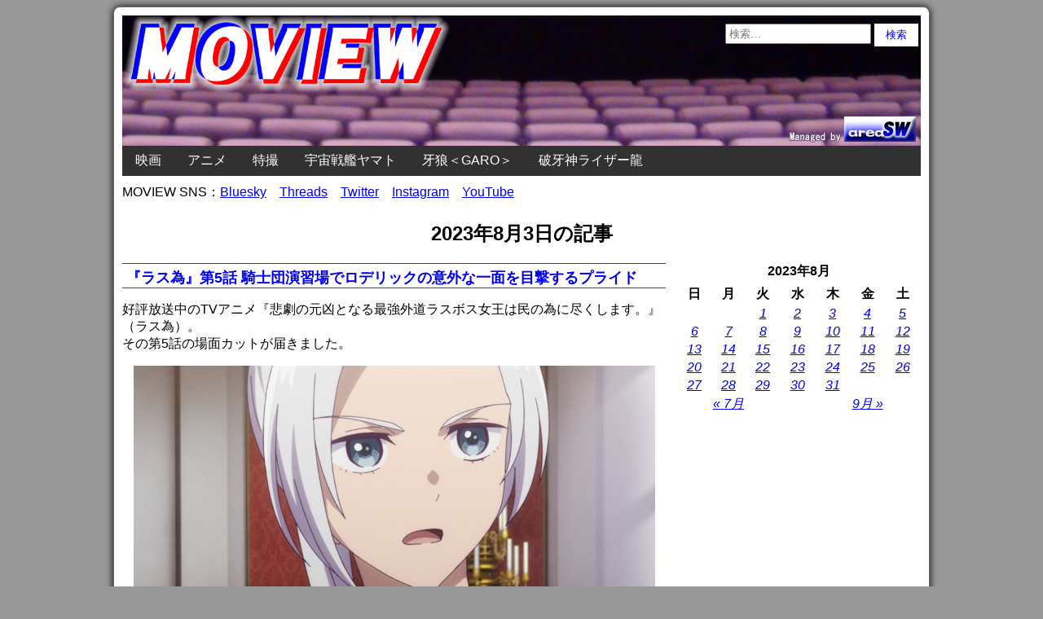

--- FILE ---
content_type: text/html; charset=UTF-8
request_url: https://www.moview.jp/date/2023/08/03
body_size: 22511
content:
<!doctype html>
<html lang="ja"
	itemscope 
	itemtype="http://schema.org/WebSite" 
	prefix="og: http://ogp.me/ns#" >
<head>
<!-- Google tag (gtag.js) -->
<script async src="https://www.googletagmanager.com/gtag/js?id=G-J843V9DE9L"></script>

        <meta charset = "UTF-8" />
<link type="text/css" media="all" href="https://www.moview.jp/wp-content/cache/autoptimize/autoptimize_36e0f4baf6690c46fd8ccbeb4f9e1d6e.php" rel="stylesheet" /><title>2023年8月3日のニュース</title>
<meta http-equiv="x-dns-prefetch-control" content="on">
<link rel="dns-prefetch" href="//oauth.googleusercontent.com">
<link rel="dns-prefetch" href="//ssl.gstatic.com">
<link rel="dns-prefetch" href="//accounts.google.com">
<link rel="dns-prefetch" href="//apis.google.com">
<link rel="dns-prefetch" href="//www.google-analytics.com">
<link rel="dns-prefetch" href="//pagead2.googlesyndication.com">
<link rel="dns-prefetch" href="//googleads.g.doubleclick.net">
<link rel="dns-prefetch" href="//www.gstatic.com">
<link rel="dns-prefetch" href="//fonts.googleapis.com">
<link rel="dns-prefetch" href="//tpc.googlesyndication.com">
<link rel="dns-prefetch" href="//www.googletagmanager.com">
<link rel="dns-prefetch" href="//ajax.googleapis.com">
<link rel="dns-prefetch" href="//px.a8.net">

<!-- All in One SEO Pack 2.3.4.2 by Michael Torbert of Semper Fi Web Designob_start_detected [-1,-1] -->
<meta name="keywords" itemprop="keywords" content="2023年のアニメニュース,アニメニュース,2023年の特撮ニュース,特撮ニュース,2023年の映画ニュース,映画ニュース" />

<link rel="canonical" href="https://www.moview.jp/date/2023/08/03" />
			<script>
			(function(i,s,o,g,r,a,m){i['GoogleAnalyticsObject']=r;i[r]=i[r]||function(){
			(i[r].q=i[r].q||[]).push(arguments)},i[r].l=1*new Date();a=s.createElement(o),
			m=s.getElementsByTagName(o)[0];a.async=1;a.src=g;m.parentNode.insertBefore(a,m)
			})(window,document,'script','//www.google-analytics.com/analytics.js','ga');

			ga('create', 'UA-46336640-2', { 'cookieDomain': 'www.moview.jp' } );
			ga('require', 'displayfeatures');
			ga('require', 'linkid', 'linkid.js');
			ga('set', 'anonymizeIp', true);
			ga('send', 'pageview');
			</script>
		
<!-- /all in one seo pack -->
	
  




<script type='text/javascript' src='//ajax.googleapis.com/ajax/libs/jquery/1.9.1/jquery.min.js'></script>
<link rel="EditURI" type="application/rsd+xml" title="RSD" href="https://www.moview.jp/xmlrpc.php?rsd" />
<link rel="wlwmanifest" type="application/wlwmanifest+xml" href="https://www.moview.jp/wp-includes/wlwmanifest.xml" /> 
<meta name="generator" content="WordPress 4.1.41" />
	
		
<link rel="alternate" type="application/rss+xml" title="RSS" href="https://www.moview.jp/feed" /> 
<meta name="viewport" content="width=device-width,initial-scale=1" >
<meta name="verify-v1" content="bR2J9oXmpP1UCPa9pfVJohkkdRrtnYjkh6IW4FdFKQ4=" />
<meta itemprop="datePublished" content="2023-08-03T19:00:15+09:00" />
<link rel="shortcut icon" href="https://www.moview.jp/moview.ico">
    </head>
    <body class="archive date">
        <section id = "container" class = "cf">
            <header class = "site-header">
				<div class = "header-search">
					<form role="search" method="get" class="search-form" action="https://www.moview.jp/">
				<label>
					<span class="screen-reader-text">検索:</span>
					<input type="search" class="search-field" placeholder="検索&hellip;" value="" name="s" title="検索:" />
				</label>
				<input type="submit" class="search-submit" value="検索" />
			</form>				</div>
                    <div class=”site-title”><a href="https://www.moview.jp/"><img src = "https://www.moview.jp/wp-content/themes/azul-silver/images/header-image.jpg" class = "header-image" width = "980" height = "160" alt="MOVIEW｜映画・アニメ・特撮" /></a></div>
                                </header>
            <nav class = "primary-navigation cf">
                    <ul class = "primary-navigation"><li id="menu-item-958919795" class="menu-item menu-item-type-taxonomy menu-item-object-category menu-item-958919795"><a href="https://www.moview.jp/movie">映画</a></li>
<li id="menu-item-958919796" class="menu-item menu-item-type-taxonomy menu-item-object-category menu-item-has-children menu-item-958919796"><a href="https://www.moview.jp/anime">アニメ</a>
<ul class="sub-menu">
	<li id="menu-item-959097270" class="menu-item menu-item-type-post_type menu-item-object-page menu-item-959097270"><a href="https://www.moview.jp/anime/2027q2">2027年4月 春のアニメ新番組</a></li>
	<li id="menu-item-959097269" class="menu-item menu-item-type-post_type menu-item-object-page menu-item-959097269"><a href="https://www.moview.jp/anime/2026q4">2026年10月 秋のアニメ新番組</a></li>
	<li id="menu-item-959098471" class="menu-item menu-item-type-post_type menu-item-object-page menu-item-959098471"><a href="https://www.moview.jp/anime/2026q3">2026年7月 夏のアニメ新番組</a></li>
	<li id="menu-item-959092885" class="menu-item menu-item-type-post_type menu-item-object-page menu-item-959092885"><a href="https://www.moview.jp/anime/2026q2">2026年4月 春のアニメ新番組</a></li>
	<li id="menu-item-959086146" class="menu-item menu-item-type-post_type menu-item-object-page menu-item-959086146"><a href="https://www.moview.jp/anime/2026q1">2026年1月 冬のアニメ新番組</a></li>
	<li id="menu-item-959081720" class="menu-item menu-item-type-post_type menu-item-object-page menu-item-959081720"><a href="https://www.moview.jp/anime/2025q4">2025年10月 秋のアニメ新番組</a></li>
	<li id="menu-item-959081760" class="menu-item menu-item-type-post_type menu-item-object-page menu-item-959081760"><a href="https://www.moview.jp/anime/2025q3">2025年7月 夏のアニメ新番組</a></li>
	<li id="menu-item-959075814" class="menu-item menu-item-type-post_type menu-item-object-page menu-item-959075814"><a href="https://www.moview.jp/anime/2025q2">2025年4月 春のアニメ新番組</a></li>
	<li id="menu-item-959073670" class="menu-item menu-item-type-post_type menu-item-object-page menu-item-959073670"><a href="https://www.moview.jp/anime/2025q1">2025年1月 冬のアニメ新番組</a></li>
	<li id="menu-item-959059885" class="menu-item menu-item-type-post_type menu-item-object-page menu-item-959059885"><a href="https://www.moview.jp/anime/2024q4">2024年10月 秋のアニメ新番組</a></li>
	<li id="menu-item-959065387" class="menu-item menu-item-type-post_type menu-item-object-page menu-item-959065387"><a href="https://www.moview.jp/anime/2024q3">2024年7月 夏のアニメ新番組</a></li>
	<li id="menu-item-959044666" class="menu-item menu-item-type-post_type menu-item-object-page menu-item-959044666"><a href="https://www.moview.jp/anime/2024q2">2024年4月 春のアニメ新番組</a></li>
	<li id="menu-item-959051249" class="menu-item menu-item-type-post_type menu-item-object-page menu-item-959051249"><a href="https://www.moview.jp/anime/2024q1">2024年1月 冬のアニメ新番組</a></li>
	<li id="menu-item-959037954" class="menu-item menu-item-type-post_type menu-item-object-page menu-item-959037954"><a href="https://www.moview.jp/anime/2023q4">2023年10月 秋のアニメ新番組</a></li>
	<li id="menu-item-959041238" class="menu-item menu-item-type-post_type menu-item-object-page menu-item-959041238"><a href="https://www.moview.jp/anime/2023q3">2023年7月 夏のアニメ新番組</a></li>
	<li id="menu-item-959034406" class="menu-item menu-item-type-post_type menu-item-object-page menu-item-959034406"><a href="https://www.moview.jp/anime/2023q2">2023年4月 春のアニメ新番組</a></li>
	<li id="menu-item-959024459" class="menu-item menu-item-type-post_type menu-item-object-page menu-item-959024459"><a href="https://www.moview.jp/anime/2023q1">2023年1月 冬のアニメ新番組</a></li>
	<li id="menu-item-959022480" class="menu-item menu-item-type-post_type menu-item-object-page menu-item-959022480"><a href="https://www.moview.jp/anime/2022q4">2022年10月 秋のアニメ新番組</a></li>
	<li id="menu-item-959022724" class="menu-item menu-item-type-post_type menu-item-object-page menu-item-959022724"><a href="https://www.moview.jp/anime/2022q3">2022年7月 夏のアニメ新番組</a></li>
	<li id="menu-item-959018112" class="menu-item menu-item-type-post_type menu-item-object-page menu-item-959018112"><a href="https://www.moview.jp/anime/2022q2">2022年4月 春のアニメ新番組</a></li>
	<li id="menu-item-959013732" class="menu-item menu-item-type-post_type menu-item-object-page menu-item-959013732"><a href="https://www.moview.jp/anime/2022q1">2022年1月 冬のアニメ新番組</a></li>
	<li id="menu-item-959012622" class="menu-item menu-item-type-post_type menu-item-object-page menu-item-959012622"><a href="https://www.moview.jp/anime/2021q4">2021年10月 秋のアニメ新番組</a></li>
	<li id="menu-item-959004176" class="menu-item menu-item-type-post_type menu-item-object-page menu-item-959004176"><a href="https://www.moview.jp/anime/2021q3">2021年7月 夏のアニメ新番組</a></li>
	<li id="menu-item-959001241" class="menu-item menu-item-type-post_type menu-item-object-page menu-item-959001241"><a href="https://www.moview.jp/anime/2021q2">2021年4月 春のアニメ新番組</a></li>
	<li id="menu-item-959001116" class="menu-item menu-item-type-post_type menu-item-object-page menu-item-959001116"><a href="https://www.moview.jp/anime/2021q1">2021年1月 冬のアニメ新番組</a></li>
	<li id="menu-item-958998730" class="menu-item menu-item-type-post_type menu-item-object-page menu-item-958998730"><a href="https://www.moview.jp/anime/2020q4">2020年10月 秋のアニメ新番組</a></li>
	<li id="menu-item-958993566" class="menu-item menu-item-type-post_type menu-item-object-page menu-item-958993566"><a href="https://www.moview.jp/anime/2020q3">2020年7月 夏のアニメ新番組</a></li>
	<li id="menu-item-958990300" class="menu-item menu-item-type-post_type menu-item-object-page menu-item-958990300"><a href="https://www.moview.jp/anime/2020q2">2020年4月 春のアニメ新番組</a></li>
	<li id="menu-item-958988205" class="menu-item menu-item-type-post_type menu-item-object-page menu-item-958988205"><a href="https://www.moview.jp/anime/2020q1">2020年1月 冬のアニメ新番組</a></li>
	<li id="menu-item-958974647" class="menu-item menu-item-type-post_type menu-item-object-page menu-item-958974647"><a href="https://www.moview.jp/anime/2019q4">2019年10月 秋のアニメ新番組</a></li>
	<li id="menu-item-958980786" class="menu-item menu-item-type-post_type menu-item-object-page menu-item-958980786"><a href="https://www.moview.jp/anime/2019q3">2019年7月 夏のアニメ新番組</a></li>
	<li id="menu-item-958977271" class="menu-item menu-item-type-post_type menu-item-object-page menu-item-958977271"><a href="https://www.moview.jp/anime/2019q2">2019年4月 春のアニメ新番組</a></li>
	<li id="menu-item-958974648" class="menu-item menu-item-type-post_type menu-item-object-page menu-item-958974648"><a href="https://www.moview.jp/anime/2019q1">2019年1月 冬のアニメ新番組</a></li>
	<li id="menu-item-958968065" class="menu-item menu-item-type-post_type menu-item-object-page menu-item-958968065"><a href="https://www.moview.jp/anime/2018q4">2018年10月 秋のアニメ新番組</a></li>
	<li id="menu-item-958966287" class="menu-item menu-item-type-post_type menu-item-object-page menu-item-958966287"><a href="https://www.moview.jp/anime/2018q3">2018年7月 夏のアニメ新番組</a></li>
	<li id="menu-item-958963549" class="menu-item menu-item-type-post_type menu-item-object-page menu-item-958963549"><a href="https://www.moview.jp/anime/2018q2">2018年4月 春のアニメ新番組</a></li>
	<li id="menu-item-958955110" class="menu-item menu-item-type-post_type menu-item-object-page menu-item-958955110"><a href="https://www.moview.jp/anime/2018q1">2018年1月 冬のアニメ新番組</a></li>
	<li id="menu-item-958955823" class="menu-item menu-item-type-post_type menu-item-object-page menu-item-958955823"><a href="https://www.moview.jp/anime/2017q4">2017年10月 秋のアニメ新番組</a></li>
	<li id="menu-item-958955518" class="menu-item menu-item-type-post_type menu-item-object-page menu-item-958955518"><a href="https://www.moview.jp/anime/2017q3">2017年7月 夏のアニメ新番組</a></li>
	<li id="menu-item-958944238" class="menu-item menu-item-type-post_type menu-item-object-page menu-item-958944238"><a href="https://www.moview.jp/anime/2017q2">2017年4月 春のアニメ新番組</a></li>
	<li id="menu-item-958947123" class="menu-item menu-item-type-post_type menu-item-object-page menu-item-958947123"><a href="https://www.moview.jp/anime/2017q1">2017年1月 冬のアニメ新番組</a></li>
	<li id="menu-item-958940952" class="menu-item menu-item-type-post_type menu-item-object-page menu-item-958940952"><a href="https://www.moview.jp/anime/2016q4">2016年10月 秋のアニメ新番組</a></li>
	<li id="menu-item-958936176" class="menu-item menu-item-type-post_type menu-item-object-page menu-item-958936176"><a href="https://www.moview.jp/anime/2016q3">2016年7月 夏のアニメ新番組</a></li>
	<li id="menu-item-958931058" class="menu-item menu-item-type-post_type menu-item-object-page menu-item-958931058"><a href="https://www.moview.jp/anime/2016q2">2016年4月 春のアニメ新番組</a></li>
	<li id="menu-item-958931190" class="menu-item menu-item-type-post_type menu-item-object-page menu-item-958931190"><a href="https://www.moview.jp/anime/2016q1">2016年1月 冬のアニメ新番組</a></li>
	<li id="menu-item-958919829" class="menu-item menu-item-type-post_type menu-item-object-page menu-item-958919829"><a href="https://www.moview.jp/anime/2015q4">2015年10月 秋のアニメ新番組</a></li>
	<li id="menu-item-958919830" class="menu-item menu-item-type-post_type menu-item-object-page menu-item-958919830"><a href="https://www.moview.jp/anime/2015q3">2015年7月 夏のアニメ新番組</a></li>
	<li id="menu-item-958919831" class="menu-item menu-item-type-post_type menu-item-object-page menu-item-958919831"><a href="https://www.moview.jp/anime/2015q2">2015年4月 春のアニメ新番組</a></li>
	<li id="menu-item-958919832" class="menu-item menu-item-type-post_type menu-item-object-page menu-item-958919832"><a href="https://www.moview.jp/anime/2015q1">2015年1月 冬のアニメ新番組</a></li>
	<li id="menu-item-958919833" class="menu-item menu-item-type-post_type menu-item-object-page menu-item-958919833"><a href="https://www.moview.jp/anime/2014q4">2014年10月 秋のアニメ新番組</a></li>
	<li id="menu-item-958919834" class="menu-item menu-item-type-post_type menu-item-object-page menu-item-958919834"><a href="https://www.moview.jp/anime/2014q3">2014年7月 夏のアニメ新番組</a></li>
	<li id="menu-item-958919835" class="menu-item menu-item-type-post_type menu-item-object-page menu-item-958919835"><a href="https://www.moview.jp/anime/2014q2">2014年4月 春のアニメ新番組</a></li>
	<li id="menu-item-958919836" class="menu-item menu-item-type-post_type menu-item-object-page menu-item-958919836"><a href="https://www.moview.jp/anime/2014q1">2014年1月 冬のアニメ新番組</a></li>
	<li id="menu-item-958919837" class="menu-item menu-item-type-post_type menu-item-object-page menu-item-958919837"><a href="https://www.moview.jp/anime/2013q4">2013年10月 秋のアニメ新番組</a></li>
	<li id="menu-item-958919838" class="menu-item menu-item-type-post_type menu-item-object-page menu-item-958919838"><a href="https://www.moview.jp/anime/2013q3">2013年7月 夏のアニメ新番組</a></li>
	<li id="menu-item-958919839" class="menu-item menu-item-type-post_type menu-item-object-page menu-item-958919839"><a href="https://www.moview.jp/anime/2013q2">2013年4月 春のアニメ新番組</a></li>
	<li id="menu-item-958919800" class="menu-item menu-item-type-post_type menu-item-object-page menu-item-958919800"><a href="https://www.moview.jp/anime/2013q1">2013年1月 冬のアニメ新番組</a></li>
</ul>
</li>
<li id="menu-item-958919797" class="menu-item menu-item-type-taxonomy menu-item-object-category menu-item-958919797"><a href="https://www.moview.jp/tokusatsu">特撮</a></li>
<li id="menu-item-958919842" class="menu-item menu-item-type-post_type menu-item-object-page menu-item-958919842"><a href="https://www.moview.jp/anime/yamato">宇宙戦艦ヤマト</a></li>
<li id="menu-item-958919890" class="menu-item menu-item-type-post_type menu-item-object-page menu-item-958919890"><a href="https://www.moview.jp/garo">牙狼＜GARO＞</a></li>
<li id="menu-item-958919847" class="menu-item menu-item-type-post_type menu-item-object-page menu-item-958919847"><a href="https://www.moview.jp/ryuproject">破牙神ライザー龍</a></li>
</ul>			</nav>
<script type="application/ld+json">
{
"@context": "http://schema.org",
"@type": "NewsArticle",
"mainEntityOfPage":{
"@type":"WebPage",
"@id":"https://www.moview.jp/959052786.html"
},
"headline": "『ラス為』第5話 騎士団演習場でロデリックの意外な一面を目撃するプライド",
"image": {
"@type": "ImageObject",
"url": "https://www.moview.jp/wp-content/uploads/2023/08/lastame5-1.jpg",
"height": 360,
"width": 640},
"datePublished": "2023-08-03T19:00:15+0900",
"dateModified": "2023-08-03T18:24:38+0900",
"author": {
"@type": "Person",
"name": "MOVIEW"
},
"publisher": {
"@type": "Organization",
"name": "MOVIEW｜映画・アニメ・特撮",
"logo": {
"@type": "ImageObject",
"url": "https://www.moview.jp/wp-content/uploads/2017/11/logo.png",
"width": 299,
"height": 60
}
},
"description": ""
}
</script>
<table border="0" cellspacing="0" cellpadding="0" height="20"><tr><td align="left" cellpadding="baseline">MOVIEW SNS：<a href="https://bsky.app/profile/moview.jp" target="_blank">Bluesky</a>　<a href="https://www.threads.net/@moviewjp" target="_blank">Threads</a>　<a href="https://twitter.com/moviewjp" target="_blank">Twitter</a>　<a href="https://www.instagram.com/moviewjp/" target="_blank">Instagram</a>　<a href="https://www.youtube.com/c/MoviewJpAnime" target="_blank">YouTube</a></td></tr></table>
    			<h1 class = "content-archive">
			2023年8月3日の記事			</h1>

                        <section id = "site-content">
        <article class = "" id = "post-959052786" class="post-959052786 post type-post status-publish format-standard has-post-thumbnail hentry category-2023-anime category-anime">
            <h2 class="entry-title"><a href="https://www.moview.jp/959052786.html">『ラス為』第5話 騎士団演習場でロデリックの意外な一面を目撃するプライド</a></h2>   
<script type="application/ld+json">
{
"@context": "http://schema.org",
"@type": "NewsArticle",
"mainEntityOfPage":{
"@type":"WebPage",
"@id":"https://www.moview.jp/959052786.html"
},
"headline": "『ラス為』第5話 騎士団演習場でロデリックの意外な一面を目撃するプライド",
"image": {
"@type": "ImageObject",
"url": "https://www.moview.jp/wp-content/uploads/2023/08/lastame5-1.jpg",
"height": 360,
"width": 640},
"datePublished": "2023-08-03T19:00:15+0900",
"dateModified": "2023-08-03T18:24:38+0900",
"author": {
"@type": "Person",
"name": "MOVIEW"
},
"publisher": {
"@type": "Organization",
"name": "MOVIEW｜映画・アニメ・特撮",
"logo": {
"@type": "ImageObject",
"url": "https://www.moview.jp/wp-content/uploads/2017/11/logo.png",
"width": 299,
"height": 60
}
},
"description": "好評放送中のTVアニメ『悲劇の元凶となる最強外道ラスボス女王は民の為に尽くします。』（ラス為）。 その第5話の場面カットが届きました。"
}
</script>
				<p>好評放送中のTVアニメ『悲劇の元凶となる最強外道ラスボス女王は民の為に尽くします。』（ラス為）。<br />
その第5話の場面カットが届きました。</p>
<p><img src="https://www.moview.jp/wp-content/uploads/2023/08/lastame5-1.jpg" alt="悲劇の元凶となる最強外道ラスボス女王は民の為に尽くします。" width="640" height="360" class="aligncenter size-full wp-image-959052791" /></p>
<p> <a href="https://www.moview.jp/959052786.html#more-959052786" class="more-link">→続きを読む</a></p>
										<small><i class = "fa fa-archive"></i> <a href="https://www.moview.jp/2023-anime" rel="category tag">2023年のアニメニュース</a>, <a href="https://www.moview.jp/anime" rel="category tag">アニメニュース</a></small>
				<small><i class="fa fa-calendar"></i>&nbsp;&nbsp;<span class="entry-date date updated">2023/08/03 19:00</span> &nbsp;&nbsp;&nbsp; <i class = "fa fa-user"></i>&nbsp;&nbsp;<span class="vcard author"><span itemprop="author" itemscope itemtype="http://schema.org/Person" class="fn"><span itemprop="name">MOVIEW</span></span></small>
        </article>
    </section>
<section id = "site-sidebar">
    <aside>
        <li id = "calendar-3 class = "calendar-3"><div id="calendar_wrap"><table id="wp-calendar">
	<caption>2023年8月</caption>
	<thead>
	<tr>
		<th scope="col" title="日曜日">日</th>
		<th scope="col" title="月曜日">月</th>
		<th scope="col" title="火曜日">火</th>
		<th scope="col" title="水曜日">水</th>
		<th scope="col" title="木曜日">木</th>
		<th scope="col" title="金曜日">金</th>
		<th scope="col" title="土曜日">土</th>
	</tr>
	</thead>

	<tfoot>
	<tr>
		<td colspan="3" id="prev"><a href="https://www.moview.jp/date/2023/07">&laquo; 7月</a></td>
		<td class="pad">&nbsp;</td>
		<td colspan="3" id="next"><a href="https://www.moview.jp/date/2023/09">9月 &raquo;</a></td>
	</tr>
	</tfoot>

	<tbody>
	<tr>
		<td colspan="2" class="pad">&nbsp;</td><td><a href="https://www.moview.jp/date/2023/08/01" title="『おでかけ子ザメ』第1話 サメが描かれた映画のポスターを見てこれが観たいと伝える子ザメちゃん
『好きな子がめがねを忘れた』第5話 バレンタインフェア一色の街を一緒に行動する、三重さんと小村くん">1</a></td><td><a href="https://www.moview.jp/date/2023/08/02" title="『THE FIRST SLAM DUNK』宮城リョータの誕生日に興行収入150億円突破！
『文豪ストレイドッグス』第54話 囮となり敦を逃した芥川を吸血種にする福地
『わたしの幸せな結婚』第5話 香耶を利用して美世を手に入れようと目論む辰石実
『アンデッドガール・マーダーファルス』第5話 ルパンからの予告で依頼が舞い込むホームズと鳥籠使い">2</a></td><td><a href="https://www.moview.jp/date/2023/08/03" title="『劇場版シティーハンター 天使の涙』に大ファンを公言する山里亮太さん（南海キャンディーズ）がゲスト出演
『ゴジラ-1.0』登場のゴジラが大型スタチューで初お披露目　ワンダーフェスティバル2023［夏］レポート
『スパイ教室』2nd season 第16話 マティルダを国外逃亡させる作戦を開始する選抜組の4人
『はたらく魔王さま！！』2nd Season 第16話 ショッピングセンターで一緒に買い物をする真奥と恵美
『呪術廻戦』「懐玉・玉折」第29話 五条を“最強”に、夏油を“最悪”に至らしめた在りし日の事件
『ラス為』第5話 騎士団演習場でロデリックの意外な一面を目撃するプライド">3</a></td><td><a href="https://www.moview.jp/date/2023/08/04" title="『シュガーアップル・フェアリーテイル』第17話 自分の意思でペイジ工房に留まる決意をしたアン
『七つの魔剣が支配する』第5話 ついにトロールとの意思疎通が叶ったカティ
『ウルトラマンブレーザー』アースガロンとブレーザーが激突！　背後にはカナン星人が……8月放送話場面写解禁
『スプリガン』第5話 トライデント部隊の生き残り・暁巌と対峙する優
『彼女、お借りします』第29話 千鶴との間に大きな距離があることを思い知り落ち込む和也
TVアニメ第3期『響け！ユーフォニアム3』、2024年4月より放送決定！
『いきものさん』第5話「タコの回」のぞめば何にだってなれる
『AIの遺電子』第5話 生きづらさを抱える患者に「調律」はどこまで許されるのだろう
『カードファイト!! ヴァンガード will＋Dress3』第5話 ダンジの前に現れた、マスクスデッキを操るメグミ
『シャドウバースＦ』第55話 現れたセブンシャドウズに「私がやる」と言い出したツバサ">4</a></td><td><a href="https://www.moview.jp/date/2023/08/05" title="太陽の光が一ヵ所から来るってわざとらしいわね
『レベル1だけどユニークスキルで最強です』第5話 シクロに近づく、魔法が使えなくなる魔力嵐
『ライアー・ライアー』第5話 ゲームによって明らかになっていく、乃愛の隠された本性
『BLEACH 千年血戦篇-訣別譚-』第18話 手ごたえのなさに拍子抜けするマスキュリンとの戦闘
『EDENS ZERO』第2期第44話 巨大衛星サーバー内部で待っていた、ハーミットが忘れられない人物
『AYAKA -あやか-』第6話 巨大アラミタマへの対処を試みる幸人たち4人
『うちの会社の小さい先輩の話』第5話 カップルのふりをしてインタビューを受ける詩織里と拓馬
50年を経て蘇るグレンダイザー　TVアニメ『グレンダイザーU』2024年放送決定！　豪華スタッフ集結！">5</a></td>
	</tr>
	<tr>
		<td><a href="https://www.moview.jp/date/2023/08/06" title="『仮面ライダーギーツ』ファイナルステージにニラム、チラミ、アルキメデル参戦！
SAOメインヒロインのアスナ、モデル顔負けのプロポーションがわかる水着姿
『死神坊ちゃんと黒メイド（第2期）』第5話 カフを巻き込まないために別れを告げようとするザイン
『ちびまる子ちゃん』4週にわたって「夏限定メニュー！まる子のひんやりワールド」放送
『幻日のヨハネ』第6話 “異変”のさなか、リコに出会ったヨハネとマリ
『英雄教室』第5話 自分の中の魔獣を制御できず苦しんでいたマリア
えっ、何が？　全然！　てか雫たんになれるんだから、本の通りちゃんとやらないと
『無職転生Ⅱ』第5話 ラノア魔法大学に入学することを決めたルーデウス
『夫婦交歓』第5話 温泉で聞こえてきた嬌声と荒い息づかい
『死神坊ちゃんと黒メイド（第2期）』カフとザインお付き合い開始記念キャンペーンを開催">6</a></td><td><a href="https://www.moview.jp/date/2023/08/07" title="『Lv1魔王とワンルーム勇者』第6話 王国と共和国の国境線で始まった戦闘は小競り合い
『政宗くんのリベンジR』第6話 クリスマスデートで政宗の家でお茶することになった愛姫
『もののがたり』第二章第18話 “守ること・誓うことの重み“を理解しているか試される兵馬
『SYNDUALITY Noir』第5話 迷路の遺跡「フェズ」へと向かうカナタとノワール
『おかしな転生』第6話 ペトラに間違われて誘拐される双子の妹・リコリス
目一杯の祝福をみんなに！『機動戦士ガンダム 水星の魔女』フェス ～アスティカシア全校集会～レポート">7</a></td><td><a href="https://www.moview.jp/date/2023/08/08" title="『おでかけ子ザメ』第2話 雨の中、おでかけしていた子ザメちゃんが見つけたかえるちゃん
『好きな子がめがねを忘れた』第6話 席替えで席が離れ、三重さんのサポートを心配する小村くん">8</a></td><td><a href="https://www.moview.jp/date/2023/08/09" title="怪獣王ゴジラ生誕70周年「ゴジラ・フェス2023」11月3日、日比谷で開催！　ジェットジャガー短編新作発表
『仮面ライダー555』放送20周年記念コラボイベント、横浜、博多で開催！
『文豪ストレイドッグス』第55話 部下を命令通りに動かせる精神支配の異能兵器「大指令（ワンオーダー）」
『わたしの幸せな結婚』第6話 斎森の屋敷へと乗り込んだ清霞に立ち塞がる実と真一
『アンデッドガール・マーダーファルス』第6話 フォッグ邸でルパンの襲来を待ち受けるホームズ、鳥籠使い">9</a></td><td><a href="https://www.moview.jp/date/2023/08/10" title="『スパイ教室』2nd season 第17話 技術者の息子・マテルと接触したことをきっかけに人生を振り返るモニカ
『はたらく魔王さま！！』2nd Season 第17話 私しばらく、実家に帰らせてもらうわ
『呪術廻戦』「渋谷事変」8月31日スタート！　オープニングテーマはKing Gnu「SPECIALZ」
『ラス為』第6話 騎士団を奇襲した盗賊の1人・ヴァルを裁くことを命じられるプライド
「TSUBURAYA CONVENTION 2023」豪華ゲスト集結でツブコン史上最大規模のプログラムに">10</a></td><td><a href="https://www.moview.jp/date/2023/08/11" title="『機動戦士ガンダムSEED FREEDOM』へと繋がる『SEED』『DESTINY』スペシャルエディション予告編公開
『シュガーアップル・フェアリーテイル』第18話 シャルが捕らえた幽霊の正体
『七つの魔剣が支配する』第6話 カティを救いだそうとミリガンに挑むオリバーとナナオ
『スプリガン』第6話 優達に“呪神樹”の思念を解き放つことを焚き付ける芳乃
『彼女、お借りします』第30話 みにの企みで千鶴と2人きりで撮影旅行にきた和也
『いきものさん』第6話「イヌの回」特別な訓練を受けています
『AIの遺電子』第6話 伝統工芸の技を記録する覚える君と、コミュニケーションを学ぶパーマ君">11</a></td><td><a href="https://www.moview.jp/date/2023/08/12" title="『カードファイト!! ヴァンガード will＋Dress3』第6話 努力を重ねるライカの元に届いたある物
『シャドウバースＦ』第56話 すべてを失っても絶望の先に希望がある
『レベル1だけどユニークスキルで最強です』第6話 新ダンジョンの争奪戦への協力を頼まれる亮太
『ライアー・ライアー』第6話 乃愛を苦しめた黒幕・倉橋御門へ復讐するため手を差し伸べる緋呂斗
『BLEACH 千年血戦篇-訣別譚-』第19話 霊王宮での修業を終えた一護
『EDENS ZERO』第2期第45話 ジャスティスの圧倒的な力に倒れるシキのピンチに駆け付けるエルシー
『AYAKA -あやか-』第7話 八凪真人という師匠の元に集った、まごうことなき「家族」">12</a></td>
	</tr>
	<tr>
		<td><a href="https://www.moview.jp/date/2023/08/13" title="『ゾン100』第5話 必要なものを求めて水族館にやってきたアキラ
『死神坊ちゃんと黒メイド（第2期）』第6話 少々ふっくらしてきたヴィオラはダイエットに挑戦
『幻日のヨハネ』第7話 女子会を仕切る重圧と緊張で倒れてしまうヨハネ
『英雄教室』第6話 伝説の怪鳥シームルグの追撃を躱しながら、その卵を孵化させる作戦
『無職転生Ⅱ』第6話 人形作りの作業をする者を探しに、奴隷市場に足を運ぶルーデウス
『夫婦交歓』第6話 礼司に最後の秘め事を求めてくる明日歌
『死神坊ちゃんと黒メイド（第2期）』ダイエットは恋が原動力！？　ヴィオラのスペシャル動画公開">13</a></td><td><a href="https://www.moview.jp/date/2023/08/14" title="『仮面ライダーガッチャード』変身カードを配布。新宿駅にガッチャードライバー登場
『Lv1魔王とワンルーム勇者』第7話 魔導庁に潜入したゼニアの前に現れたフレッド
『政宗くんのリベンジR』第7話 クリスマスデートの後、顔を合わせることなく始まった新学期
『もののがたり』第二章第19話 「唐傘」に強襲される、「婚礼調度」を乗せた車
『SYNDUALITY Noir』第6話 ギャンブルの街でカナタが目を奪われたメイガス・シエル
『おかしな転生』第7話 ペイスのもとに舞い込む、思いがけない縁談話">14</a></td><td><a href="https://www.moview.jp/date/2023/08/15" title="『SHAMAN KING FLOWERS』追加キャストに小清水亜美さん、伊藤健太郎さんらが決定、第1弾PV解禁
『おでかけ子ザメ』第3話 大好きなパインを売っている屋台を見つけた子ザメちゃん #おでかけ子ザメ
『好きな子がめがねを忘れた』第7話 三重さんが忘れていっためがねを預かることになった小村くん">15</a></td><td><a href="https://www.moview.jp/date/2023/08/16" title="「お隣の天使様にイベントでも駄目人間にされていた件」10月8日開催、イベントビジュアルが解禁
『文豪ストレイドッグス』第56話 乱歩の頭脳を上回る、フョードルの計略
『わたしの幸せな結婚』第7話 手続きを行い、正式に婚約者となった清霞と美世
『アンデッドガール・マーダーファルス』第7話 余罪の間から消えてしまう金庫">16</a></td><td><a href="https://www.moview.jp/date/2023/08/17" title="『ブルーロック』スクリーンへ！　『劇場版ブルーロック -EPISODE 凪-』特報映像解禁
『贄姫と獣の王』最終章の突入を彷彿とさせる第5弾PV解禁、第3弾キービジュアル公開
アジア圏で初めてヒューゴー賞を受賞したSF『三体』10月から放送・配信決定！
『スパイ教室』2nd season 第18話 一般人の男性からラブレターをもらったサラ
『はたらく魔王さま！！』2nd Season 第18話 アラス・ラムスの妹と称するアシエス・アーラと、恵美の父ノルド・ユスティーナ
『ラス為』第7話 不穏な動きを始めるジルベールと衝突するアルバート">17</a></td><td><a href="https://www.moview.jp/date/2023/08/18" title="ゴジラ、「モンスター・ヴァース」ベースの新シリーズ『モナーク：レガシー・オブ・モンスターズ』が今秋配信
『君たちはどう生きるか』場面カット14点公開し、キャストも公式に解禁
『シュガーアップル・フェアリーテイル』第19話 銀砂糖を碾き直す作業の手伝いをキャットに頼もうとするアンたち
『七つの魔剣が支配する』第7話 自分を敵に回したことを後悔すると言い放つ学校長・エスメラルダ
『スプリガン』第7話 英国本土に輸送されてしまう、究極の殺戮機械である古代遺物
『彼女、お借りします』第31話 和也と2人で行ったプールで、いつも以上に積極的な瑠夏
『いきものさん』第7話「トンビの回」そういうふうにできている
『AIの遺電子』第7話 モンスタークレーマーに気を病んだヒューマノイド
『シャドウバースＦ』第57話 セブンシャドウズの思惑は掴めず、アークの行方は不明なまま">18</a></td><td><a href="https://www.moview.jp/date/2023/08/19" title="『レベル1だけどユニークスキルで最強です』第7話 新ダンジョン「セレン」で出会った美女セレスト
『ライアー・ライアー』第7話 他の学校との対抗型イベント「五月期交流戦・アストラル」に備える緋呂斗
『BLEACH 千年血戦篇-訣別譚-』第20話 音もなく結界の内側に現れるもう一人の敵
『EDENS ZERO』第2期第46話 自らをジギーの師匠と語るゼノリスに驚くシキ
『AYAKA -あやか-』第8話 茶太郎から火泉神社で行われるお祭りへ誘われる幸人
『うちの会社の小さい先輩の話』第6話 拓馬の初夢に現れた詩織里">19</a></td>
	</tr>
	<tr>
		<td><a href="https://www.moview.jp/date/2023/08/20" title="ガッチャード出陣！「仮面ライダースーパーライブ2024」12月より全国各地で開催！
『死神坊ちゃんと黒メイド（第2期）』第7話 赤ずきんの本に吸い込まれてしまった坊ちゃんとアリス
『幻日のヨハネ』第8話 夏祭りを満喫中に、杖を紛失してしまうヨハネ
『英雄教室』第7話 女性ペア・クレア＆イェシカに敗北してしまう上級クラスのクレイ＆カシム
大洗あんこう祭にて4年振りに『ガールズ＆パンツァー』イベント開催が決定！
『無職転生Ⅱ』第7話 バラバラに破壊されていた、かつてルーデウスが作ったロキシー人形
『夫婦交歓』本日は特番の総集編を放送　4人の職業を公開">20</a></td><td><a href="https://www.moview.jp/date/2023/08/21" title="『Lv1魔王とワンルーム勇者』第8話 アパートへ搬送されたリムが気に入った魔王
『政宗くんのリベンジR』第8話 自身の気持ちに迷いが生じていることに気付く愛姫
『もののがたり』第二章第20話 ぼたんを護りながらの闘いに苦戦を強いられる兵馬
『SYNDUALITY Noir』第7話 カナタの部屋で完璧に家事をこなすシエル
『おかしな転生』第8話 貯水池作りに魔法を使ったことがカセロールにバレたペイス">21</a></td><td><a href="https://www.moview.jp/date/2023/08/22" title="『おでかけ子ザメ』第4話 お店でチューチューアイスを買った子ザメちゃん
『好きな子がめがねを忘れた』第8話 告白されている東くんを目撃してしまう小村くん
TVアニメ第3期『ウマ娘 プリティーダービー Season 3』10月より放送開始が決定！">22</a></td><td><a href="https://www.moview.jp/date/2023/08/23" title="『THE FIRST SLAM DUNK』最後の1週間「ラストゲーム」開催。8月31日終映！
『文豪ストレイドッグス』第57話 30分で死に至る毒の解毒剤を賭け、ニコライと決闘する太宰とフョードル
『わたしの幸せな結婚』第8話 美世に良からぬ“何か”が起きるという天啓
『アンデッドガール・マーダーファルス』第8話 爆発と共に現れた5人組の犯罪集団＜夜宴＞
『葬送のフリーレン』新キービジュアル解禁、種﨑敦美さん、市ノ瀬加那さん、小林千晃さんからメッセージ">23</a></td><td><a href="https://www.moview.jp/date/2023/08/24" title="『しーくれっとみっしょん ～潜入捜査官は絶対に負けない！～』10月放送開始
『スパイ教室』2nd season 第19話 任務のため、街のレストランに潜入することになったアネット
『はたらく魔王さま！！』2nd Season 第19話 ガブリエルに捕縛されてしまう芦屋とノルド
『ラス為』第8話 今まで犯してきた罪をすべて告白するジルベール
『るろうに剣心 －明治剣客浪漫譚－』御庭番衆がいよいよ登場！　キャスト解禁">24</a></td><td><a href="https://www.moview.jp/date/2023/08/25" title="『宇宙戦艦ヤマト』4Kリマスター版予告映像公開！　ナレーションはデスラー総統役・伊武雅刀さん
『シュガーアップル・フェアリーテイル』第20話 禁忌とされているハーバート家の紋章を模した砂糖菓子
『七つの魔剣が支配する』第8話 活躍を続けるオリバーたちに決闘を申し込むロッシ #七つの魔剣が支配する
『スプリガン』第8話 “狂戦士”を止めるため英国軍のマリアと手を結ぶ優
『カードファイト!! ヴァンガード will＋Dress3』第7話 育ての親としてギィに決闘を挑むジンキ
『シャドウバースＦ』第58話 ウルフラムが問いかける「なんのためにバトルするか」">25</a></td><td><a href="https://www.moview.jp/date/2023/08/26" title="TSUBURAYA EXHIBITION 2023、ウルトラマントリガー／マナカ ケンゴ役 寺坂頼我さんが一日館長に就任
『仮面ライダー剣』オリジナルキャスト4人が出演し、20周年を記念する特別ステージを開催
生誕50周年記念映像以来となる令和初のガメラはアニメで登場
『レベル1だけどユニークスキルで最強です』第8話 ダンジョンマスターが現れ、立ち入り禁止となる「セレン」
『ライアー・ライアー』第8話 緋呂斗が出会った、引きこもり中二病女子・椎名紬
『BLEACH 千年血戦篇-訣別譚-』第21話 よく知る霊圧が上空から迫るのを感じ取るルキアと白哉
『AYAKA -あやか-』第9話 長い間隠されていた真実に気付く鞍馬
『うちの会社の小さい先輩の話』第7話 誰もいないオフィスで一人作業をする千夏の前に現れた千尋
私が、みんなが幸せになる新時代をつくってあげる">26</a></td>
	</tr>
	<tr>
		<td><a href="https://www.moview.jp/date/2023/08/27" title="『仮面ライダーギーツ』浮世英寿を忘れた世界で開催される新生デザイアグランプリ――最終回の少し先の物語
俺は……生きる。生きて、戦う
『ゾン100』第6話 再会したシズカにアライアンスを組むメリットを強調するアキラ
『死神坊ちゃんと黒メイド（第2期）』第8話 アリスの母・シャロンにまつわる重大な秘密を明かすダレス
『幻日のヨハネ』第9話 「今日は大事な日だから」と出かけたライラプスを見失うヨハネ
『英雄教室』第8話 マザーコンピューターからブレイド抹殺命令を受けたイオナ
『無職転生Ⅱ』第8話 特別生のクリフからある女性を紹介してほしいと頼まれるルーデウス
嘘は、とびきりの愛なんだよ！
『夫婦交歓』第7話 夫婦本来の旅程を楽しむ礼司と奏">27</a></td><td><a href="https://www.moview.jp/date/2023/08/28" title="『魔導具師ダリヤはうつむかない』TVアニメ化決定！　ティザービジュアル公開
『Lv1魔王とワンルーム勇者』第9話 相変わらず自堕落な生活を続けるマックス
『政宗くんのリベンジR』第9話 愛姫からバレンタインのプレゼントを渡されるも、違和感を覚えていた政宗
『もののがたり』第二章第21話 「雅楽寮」全員が揃い、「唐傘」の仲間達も集結し、ますます悪化する状況
『SYNDUALITY Noir』第8話 レジャー施設「サテライトアクア」のステージに登場した、歌姫衣装のシエル
『おかしな転生』第9話 モルテールン家代表としてレーテシュ伯たちを相手に初外交に臨むペイス">28</a></td><td><a href="https://www.moview.jp/date/2023/08/29" title="『おでかけ子ザメ』第5話 子どもたちと一緒に体操をする子ザメちゃん
『好きな子がめがねを忘れた』第9話 校外学習で同じ班になった小村くんと三重さん
『THE FIRST SLAM DUNK』最後の週末を終え、興業収入155億円に到達">29</a></td><td><a href="https://www.moview.jp/date/2023/08/30" title="『文豪ストレイドッグス』第58話 空港で燁子と遭遇した敦が感じた、燁子の言葉への違和感
『ウルトラマンブレーザー』必殺の武器「チルソナイトソード」登場！　ゲントの妻子の姿も……9月放送話場面写解禁
『わたしの幸せな結婚』第9話 清霞を煩わせたくないと、本当のことを相談できずにいる美世
『アンデッドガール・マーダーファルス』第9話 少女が人狼に殺される連続殺人事件が続く村">30</a></td><td><a href="https://www.moview.jp/date/2023/08/31" title="サンライズのTVアニメ『ゼーガペイン』の後日譚を描く新作「オルタモーダ編」の制作が決定！
『スパイ教室』2nd season 第20話 第三の不可能任務の指揮役を命じられたティア
『はたらく魔王さま！！』2nd Season 第20話 父が育てた麦畑が生き残っていた、恵美の故郷スローン村
『呪術廻戦』「渋谷事変」第30話 虎杖と面識があるらしい女性から話しかけられる釘崎
『ラス為』第9話 行き倒れているヴァルを発見するプライドたち">31</a></td>
		<td class="pad" colspan="2">&nbsp;</td>
	</tr>
	</tbody>
	</table></div></li><li id = "text-3 class = "text-3">			<div class="textwidget"><script async src="https://pagead2.googlesyndication.com/pagead/js/adsbygoogle.js?client=ca-pub-7169427040833001"
     crossorigin="anonymous"></script>
<!-- moview300 -->
<ins class="adsbygoogle"
     style="display:block"
     data-ad-client="ca-pub-7169427040833001"
     data-ad-slot="5193713176"
     data-ad-format="auto"
     data-full-width-responsive="true"></ins>
<script>
     (adsbygoogle = window.adsbygoogle || []).push({});
</script></div>
		</li>		<li id = "recent-posts-2 class = "recent-posts-2">		<p class = "widget-title">最近の投稿</p>		<ul>
					<li>
				<a href="https://www.moview.jp/959098678.html">『牙狼＜GARO＞』シリーズ20周年記念作品・劇場版『牙狼＜GARO＞ TAIGA』Blu-ray＆DVD、3月25日発売</a>
							<span class="post-date">2026/01/21</span>
						</li>
					<li>
				<a href="https://www.moview.jp/959098671.html">「超英雄祭 2026」松崎しげるさん、May&#8217;nさんが参戦！　配信チケット販売開始！　過去公演映像公開！</a>
							<span class="post-date">2026/01/18</span>
						</li>
					<li>
				<a href="https://www.moview.jp/959098654.html">仮面ライダー生誕55周年「仮面ライダームービープロジェクト」制作候補は11作品！　サブタイトル解禁！</a>
							<span class="post-date">2026/01/17</span>
						</li>
					<li>
				<a href="https://www.moview.jp/959098647.html">完全新作『装甲騎兵ボトムズ 灰色の魔女』2026年に展開、監督は押井 守さんが担当！　「サンライズ50周年」プロジェクト始動！</a>
							<span class="post-date">2026/01/15</span>
						</li>
					<li>
				<a href="https://www.moview.jp/959098636.html">『うるわしの宵の月』第1話 女子ながら「王子」と呼ばれる宵と「王子」と呼ばれる先輩の琥珀の出会い</a>
							<span class="post-date">2026/01/11</span>
						</li>
					<li>
				<a href="https://www.moview.jp/959098623.html">『ナンバーワン戦隊ゴジュウジャー』ファイナルライブツアー、2年振りの広島会場を含む全国9都市で開催！</a>
							<span class="post-date">2026/01/11</span>
						</li>
					<li>
				<a href="https://www.moview.jp/959098631.html">セイントゴジュウウルフ登場！『ナンバーワン戦隊ゴジュウジャーVSブンブンジャー』特報解禁</a>
							<span class="post-date">2026/01/11</span>
						</li>
					<li>
				<a href="https://www.moview.jp/959098618.html">『ナンバーワン戦隊ゴジュウジャー』最終回をキャストと一緒にシアターGロッソで鑑賞！　ハイタッチ会も実施！</a>
							<span class="post-date">2026/01/11</span>
						</li>
					<li>
				<a href="https://www.moview.jp/959098610.html">仮面ライダー生誕55周年となる2026年、「仮面ライダームービープロジェクト」カウントダウン進行中！</a>
							<span class="post-date">2026/01/11</span>
						</li>
					<li>
				<a href="https://www.moview.jp/959098613.html">「キミとアイドルプリキュア♪感謝祭」に『名探偵プリキュア！』の出演が決定！　配信チケット発売開始</a>
							<span class="post-date">2026/01/11</span>
						</li>
					<li>
				<a href="https://www.moview.jp/959098606.html">ゴジラ最新作『ゴジラ-0.0』の公開は“ゴジラの日”11月3日に決定！　北米でも11月6日に公開！</a>
							<span class="post-date">2026/01/10</span>
						</li>
					<li>
				<a href="https://www.moview.jp/959098572.html">『綺麗にしてもらえますか。』第1話 店主の金目綿花奈の丁寧な仕事ぶりが評判のキンメクリーニング</a>
							<span class="post-date">2026/01/05</span>
						</li>
					<li>
				<a href="https://www.moview.jp/959098563.html">『幼馴染とはラブコメにならない』第1話 えーゆーの可愛すぎる2人の幼馴染「しお」と「あかり」</a>
							<span class="post-date">2026/01/05</span>
						</li>
					<li>
				<a href="https://www.moview.jp/959098588.html">『ゴールデンカムイ 最終章』第1話 杉元たちが食事中の洋食店に押し入る牛山、そして土方もッ!!</a>
							<span class="post-date">2026/01/05</span>
						</li>
					<li>
				<a href="https://www.moview.jp/959098554.html">『ヴィジランテ』第14話 大阪のご当地アイドル「カニ子」こと蟹屋敷モニカと出会うコーイチとポップ</a>
							<span class="post-date">2026/01/05</span>
						</li>
					<li>
				<a href="https://www.moview.jp/959098580.html">『北斗の拳 拳王軍ザコたちの挽歌』第1話 一般人のノブが就職したのは拳王軍</a>
							<span class="post-date">2026/01/05</span>
						</li>
					<li>
				<a href="https://www.moview.jp/959098543.html">『イチゴ哀歌』第1話 親の留守中に男を部屋に上げてはコトに及ぶ、親の再婚でできた義妹の藍花</a>
							<span class="post-date">2026/01/04</span>
						</li>
					<li>
				<a href="https://www.moview.jp/959098533.html">『有栖川煉ってホントは女なんだよね。』第1話 ドアの前で恭平を待っていたイトコの有栖川煉</a>
							<span class="post-date">2026/01/04</span>
						</li>
					<li>
				<a href="https://www.moview.jp/959098523.html">『拷問バイトくんの日常』第1話 人手不足で困っていたところにやってきた新人、ミケとヒュー</a>
							<span class="post-date">2026/01/04</span>
						</li>
					<li>
				<a href="https://www.moview.jp/959098514.html">『勇者パーティを追い出された器用貧乏』第1話 迷宮で仲間に置き去りにされた少女・ソフィアと遭遇するオルン</a>
							<span class="post-date">2026/01/04</span>
						</li>
				</ul>
		</li><li id = "text-4 class = "text-4">			<div class="textwidget"><script async src="https://pagead2.googlesyndication.com/pagead/js/adsbygoogle.js?client=ca-pub-7169427040833001"
     crossorigin="anonymous"></script>
<!-- moview300r2 -->
<ins class="adsbygoogle"
     style="display:block"
     data-ad-client="ca-pub-7169427040833001"
     data-ad-slot="3337525968"
     data-ad-format="auto"
     data-full-width-responsive="true"></ins>
<script>
     (adsbygoogle = window.adsbygoogle || []).push({});
</script></div>
		</li><li id = "categories-2 class = "categories-2"><p class = "widget-title">カテゴリー</p>		<ul>
	<li class="cat-item cat-item-3"><a href="https://www.moview.jp/movie" title="映画の最新情報を紹介しています。映画の最新作の話題やレビュー、予告編動画が満載です。">映画ニュース</a> (7,307)
<ul class='children'>
	<li class="cat-item cat-item-95"><a href="https://www.moview.jp/movie/2026-movie" title="2026年の映画の最新情報を紹介しています。映画の最新作の話題やレビュー、予告編動画が満載です。">2026年の映画ニュース</a> (5)
</li>
	<li class="cat-item cat-item-92"><a href="https://www.moview.jp/movie/2025-movie" title="2025年の映画の最新情報を紹介しています。映画の最新作の話題やレビュー、予告編動画が満載です。">2025年の映画ニュース</a> (53)
</li>
	<li class="cat-item cat-item-88"><a href="https://www.moview.jp/movie/2024-movie" title="2024年の映画の最新情報を紹介しています。映画の最新作の話題やレビュー、予告編動画が満載です。">2024年の映画ニュース</a> (119)
</li>
	<li class="cat-item cat-item-84"><a href="https://www.moview.jp/2023-movie" title="2023年の映画の最新情報を紹介しています。映画の最新作の話題やレビュー、予告編動画が満載です。">2023年の映画ニュース</a> (141)
</li>
	<li class="cat-item cat-item-81"><a href="https://www.moview.jp/movie/2022-movie" title="2022年の映画の最新情報を紹介しています。映画の最新作の話題やレビュー、予告編動画が満載です。">2022年の映画ニュース</a> (191)
</li>
	<li class="cat-item cat-item-72"><a href="https://www.moview.jp/movie/2021-movie" title="2021年の映画の最新情報を紹介しています。映画の最新作の話題やレビュー、予告編動画が満載です。">2021年の映画ニュース</a> (153)
</li>
	<li class="cat-item cat-item-70"><a href="https://www.moview.jp/movie/2020-movie" title="2020年の映画の最新情報を紹介しています。映画の最新作の話題やレビュー、予告編動画が満載です。">2020年の映画ニュース</a> (215)
</li>
	<li class="cat-item cat-item-64"><a href="https://www.moview.jp/movie/2019-movie" title="2019年の映画の最新情報を紹介しています。映画の最新作の話題やレビュー、予告編動画が満載です。">2019年の映画ニュース</a> (279)
</li>
	<li class="cat-item cat-item-61"><a href="https://www.moview.jp/movie/2018-movie" title="2018年の映画の最新情報を紹介しています。映画の最新作の話題やレビュー、予告編動画が満載です。">2018年の映画ニュース</a> (273)
</li>
	<li class="cat-item cat-item-59"><a href="https://www.moview.jp/movie/2017-movie" title="2017年の映画の最新情報を紹介しています。映画の最新作の話題やレビュー、予告編動画が満載です。">2017年の映画ニュース</a> (335)
</li>
	<li class="cat-item cat-item-54"><a href="https://www.moview.jp/movie/2016-movie" title="2016年の映画の最新情報を紹介しています。映画の最新作の話題やレビュー、予告編動画が満載です。">2016年の映画ニュース</a> (500)
</li>
	<li class="cat-item cat-item-15"><a href="https://www.moview.jp/movie/2015-movie" title="2015年の映画の最新情報を紹介しています。映画の最新作の話題やレビュー、予告編動画が満載です。">2015年の映画ニュース</a> (826)
</li>
	<li class="cat-item cat-item-14"><a href="https://www.moview.jp/movie/2014-movie" title="2014年の映画の最新情報を紹介しています。映画の最新作の話題やレビュー、予告編動画が満載です。">2014年の映画ニュース</a> (918)
</li>
	<li class="cat-item cat-item-13"><a href="https://www.moview.jp/movie/2013-movie" title="2013年の映画の最新情報を紹介しています。映画の最新作の話題やレビュー、予告編動画が満載です。">2013年の映画ニュース</a> (803)
</li>
	<li class="cat-item cat-item-12"><a href="https://www.moview.jp/movie/2012-movie" title="2012年の映画の最新情報を紹介しています。映画の最新作の話題やレビュー、予告編動画が満載です。">2012年の映画ニュース</a> (577)
</li>
	<li class="cat-item cat-item-11"><a href="https://www.moview.jp/movie/2011-movie" title="2011年の映画の最新情報を紹介しています。映画の最新作の話題やレビュー、予告編動画が満載です。">2011年の映画ニュース</a> (587)
</li>
	<li class="cat-item cat-item-10"><a href="https://www.moview.jp/movie/2010-movie" title="2010年の映画の最新情報を紹介しています。映画の最新作の話題やレビュー、予告編動画が満載です。">2010年の映画ニュース</a> (662)
</li>
	<li class="cat-item cat-item-9"><a href="https://www.moview.jp/movie/2009-movie" title="2009年の映画の最新情報を紹介しています。映画の最新作の話題やレビュー、予告編動画が満載です。">2009年の映画ニュース</a> (440)
</li>
	<li class="cat-item cat-item-8"><a href="https://www.moview.jp/movie/2008-movie" title="2008年の映画の最新情報を紹介しています。映画の最新作の話題やレビュー、予告編動画が満載です。">2008年の映画ニュース</a> (230)
</li>
</ul>
</li>
	<li class="cat-item cat-item-4"><a href="https://www.moview.jp/anime" title="アニメの最新情報を紹介しています。春・夏・秋・冬のアニメ新番組情報や劇場版アニメ情報が満載です。">アニメニュース</a> (21,727)
<ul class='children'>
	<li class="cat-item cat-item-96"><a href="https://www.moview.jp/anime/2026-anime" title="2026年のアニメの最新情報を紹介しています。春・夏・秋・冬のアニメ新番組情報や劇場版アニメ情報が満載です。">2026年のアニメニュース</a> (27)
</li>
	<li class="cat-item cat-item-93"><a href="https://www.moview.jp/anime/2025-anime" title="2025年のアニメの最新情報を紹介しています。春・夏・秋・冬のアニメ新番組情報や劇場版アニメ情報が満載です。">2025年のアニメニュース</a> (1,817)
</li>
	<li class="cat-item cat-item-89"><a href="https://www.moview.jp/anime/2024-anime" title="2024年のアニメの最新情報を紹介しています。春・夏・秋・冬のアニメ新番組情報や劇場版アニメ情報が満載です。">2024年のアニメニュース</a> (2,427)
</li>
	<li class="cat-item cat-item-85"><a href="https://www.moview.jp/2023-anime" title="2023年のアニメの最新情報を紹介しています。春・夏・秋・冬のアニメ新番組情報や劇場版アニメ情報が満載です。">2023年のアニメニュース</a> (2,117)
</li>
	<li class="cat-item cat-item-82"><a href="https://www.moview.jp/anime/2022-anime" title="2022年のアニメの最新情報を紹介しています。春・夏・秋・冬のアニメ新番組情報や劇場版アニメ情報が満載です。">2022年のアニメニュース</a> (1,982)
</li>
	<li class="cat-item cat-item-73"><a href="https://www.moview.jp/anime/2021-anime" title="2021年のアニメの最新情報を紹介しています。春・夏・秋・冬のアニメ新番組情報や劇場版アニメ情報が満載です。">2021年のアニメニュース</a> (1,467)
</li>
	<li class="cat-item cat-item-69"><a href="https://www.moview.jp/anime/2020-anime" title="2020年のアニメの最新情報を紹介しています。春・夏・秋・冬のアニメ新番組情報や劇場版アニメ情報が満載です。">2020年のアニメニュース</a> (1,398)
</li>
	<li class="cat-item cat-item-65"><a href="https://www.moview.jp/anime/2019-anime" title="2019年のアニメの最新情報を紹介しています。春・夏・秋・冬のアニメ新番組情報や劇場版アニメ情報が満載です。">2019年のアニメニュース</a> (1,486)
</li>
	<li class="cat-item cat-item-62"><a href="https://www.moview.jp/anime/2018-anime" title="2018年のアニメの最新情報を紹介しています。春・夏・秋・冬のアニメ新番組情報や劇場版アニメ情報が満載です。">2018年のアニメニュース</a> (1,330)
</li>
	<li class="cat-item cat-item-58"><a href="https://www.moview.jp/anime/2017-anime" title="2017年のアニメの最新情報を紹介しています。春・夏・秋・冬のアニメ新番組情報や劇場版アニメ情報が満載です。">2017年のアニメニュース</a> (1,321)
</li>
	<li class="cat-item cat-item-55"><a href="https://www.moview.jp/anime/2016-anime" title="2016年のアニメの最新情報を紹介しています。春・夏・秋・冬のアニメ新番組情報や劇場版アニメ情報が満載です。">2016年のアニメニュース</a> (1,561)
</li>
	<li class="cat-item cat-item-19"><a href="https://www.moview.jp/anime/2015-anime" title="2015年のアニメの最新情報を紹介しています。春・夏・秋・冬のアニメ新番組情報や劇場版アニメ情報が満載です。">2015年のアニメニュース</a> (1,841)
</li>
	<li class="cat-item cat-item-18"><a href="https://www.moview.jp/anime/2014-anime" title="2014年のアニメの最新情報を紹介しています。春・夏・秋・冬のアニメ新番組情報や劇場版アニメ情報が満載です。">2014年のアニメニュース</a> (1,148)
</li>
	<li class="cat-item cat-item-17"><a href="https://www.moview.jp/anime/2013-anime" title="2013年のアニメの最新情報を紹介しています。春・夏・秋・冬のアニメ新番組情報や劇場版アニメ情報が満載です。">2013年のアニメニュース</a> (940)
</li>
	<li class="cat-item cat-item-16"><a href="https://www.moview.jp/anime/2012-anime" title="2012年のアニメの最新情報を紹介しています。春・夏・秋・冬のアニメ新番組情報や劇場版アニメ情報が満載です。">2012年のアニメニュース</a> (767)
</li>
	<li class="cat-item cat-item-20"><a href="https://www.moview.jp/anime/free-anime" title="アニメ無料動画の最新情報を紹介しています。振り返り上映などの情報が満載です。">無料アニメ動画配信</a> (475)
</li>
</ul>
</li>
	<li class="cat-item cat-item-5"><a href="https://www.moview.jp/tokusatsu" title="特撮の最新情報を紹介しています。仮面ライダー、ウルトラマン、スーパー戦隊、牙狼、ゴジラなどの新作情報が満載です。">特撮ニュース</a> (2,844)
<ul class='children'>
	<li class="cat-item cat-item-97"><a href="https://www.moview.jp/tokusatsu/2026-tokusatsu" title="2026年の特撮の最新情報を紹介しています。仮面ライダー、ウルトラマン、スーパー戦隊、牙狼、ゴジラなどの新作情報が満載です。">2026年の特撮ニュース</a> (9)
</li>
	<li class="cat-item cat-item-94"><a href="https://www.moview.jp/tokusatsu/2025-tokusatsu" title="2025年の特撮の最新情報を紹介しています。仮面ライダー、ウルトラマン、スーパー戦隊、牙狼、ゴジラなどの新作情報が満載です。">2025年の特撮ニュース</a> (134)
</li>
	<li class="cat-item cat-item-91"><a href="https://www.moview.jp/tokusatsu/2024-tokusatsu" title="2024年の特撮の最新情報を紹介しています。仮面ライダー、ウルトラマン、スーパー戦隊、牙狼、ゴジラなどの新作情報が満載です。">2024年の特撮ニュース</a> (130)
</li>
	<li class="cat-item cat-item-86"><a href="https://www.moview.jp/2023-tokusatsu" title="2023年の特撮の最新情報を紹介しています。仮面ライダー、ウルトラマン、スーパー戦隊、牙狼、ゴジラなどの新作情報が満載です。">2023年の特撮ニュース</a> (147)
</li>
	<li class="cat-item cat-item-83"><a href="https://www.moview.jp/tokusatsu/2022-tokusatsu" title="2022年の特撮の最新情報を紹介しています。仮面ライダー、ウルトラマン、スーパー戦隊、牙狼、ゴジラなどの新作情報が満載です。">2022年の特撮ニュース</a> (224)
</li>
	<li class="cat-item cat-item-74"><a href="https://www.moview.jp/tokusatsu/2021-tokusatsu" title="2021年の特撮の最新情報を紹介しています。仮面ライダー、ウルトラマン、スーパー戦隊、牙狼、ゴジラなどの新作情報が満載です。">2021年の特撮ニュース</a> (194)
</li>
	<li class="cat-item cat-item-71"><a href="https://www.moview.jp/tokusatsu/2020-tokusatsu" title="2020年の特撮の最新情報を紹介しています。仮面ライダー、ウルトラマン、スーパー戦隊、牙狼、ゴジラなどの新作情報が満載です。">2020年の特撮ニュース</a> (227)
</li>
	<li class="cat-item cat-item-66"><a href="https://www.moview.jp/tokusatsu/2019-tokusatsu" title="2019年の特撮の最新情報を紹介しています。仮面ライダー、ウルトラマン、スーパー戦隊、牙狼、ゴジラなどの新作情報が満載です。">2019年の特撮ニュース</a> (295)
</li>
	<li class="cat-item cat-item-63"><a href="https://www.moview.jp/tokusatsu/2018-tokusatsu" title="2018年の特撮の最新情報を紹介しています。仮面ライダー、ウルトラマン、スーパー戦隊、牙狼、ゴジラなどの新作情報が満載です。">2018年の特撮ニュース</a> (260)
</li>
	<li class="cat-item cat-item-60"><a href="https://www.moview.jp/tokusatsu/2017-tokusatsu" title="2017年の特撮の最新情報を紹介しています。仮面ライダー、ウルトラマン、スーパー戦隊、牙狼、ゴジラなどの新作情報が満載です。">2017年の特撮ニュース</a> (266)
</li>
	<li class="cat-item cat-item-56"><a href="https://www.moview.jp/tokusatsu/2016-tokusatsu" title="2016年の特撮の最新情報を紹介しています。仮面ライダー、ウルトラマン、スーパー戦隊、牙狼、ゴジラなどの新作情報が満載です。">2016年の特撮ニュース</a> (351)
</li>
	<li class="cat-item cat-item-24"><a href="https://www.moview.jp/tokusatsu/2015-tokusatsu" title="2015年の特撮の最新情報を紹介しています。仮面ライダー、ウルトラマン、スーパー戦隊、牙狼、ゴジラなどの新作情報が満載です。">2015年の特撮ニュース</a> (247)
</li>
	<li class="cat-item cat-item-23"><a href="https://www.moview.jp/tokusatsu/2014-tokusatsu" title="2014年の特撮の最新情報を紹介しています。仮面ライダー、ウルトラマン、スーパー戦隊、牙狼、ゴジラなどの新作情報が満載です。">2014年の特撮ニュース</a> (141)
</li>
	<li class="cat-item cat-item-22"><a href="https://www.moview.jp/tokusatsu/2013-tokusatsu" title="2013年の特撮の最新情報を紹介しています。仮面ライダー、ウルトラマン、スーパー戦隊、牙狼、ゴジラなどの新作情報が満載です。">2013年の特撮ニュース</a> (135)
</li>
	<li class="cat-item cat-item-21"><a href="https://www.moview.jp/tokusatsu/2012-tokusatsu" title="2012年の特撮の最新情報を紹介しています。仮面ライダー、ウルトラマン、スーパー戦隊、牙狼、ゴジラなどの新作情報が満載です。">2012年の特撮ニュース</a> (82)
</li>
</ul>
</li>
	<li class="cat-item cat-item-7"><a href="https://www.moview.jp/photo" title="映画、アニメ、特撮にまつわる写真を掲載しています。各地にある実物大模型、ロケ地、アイテムなどのオリジナル写真が満載です。">映画・アニメ・特撮写真館</a> (2,511)
</li>
	<li class="cat-item cat-item-6"><a href="https://www.moview.jp/column" title="映画館や試写室で観た映画・アニメ・特撮のレビューです。ネタバレはいたしません。映画鑑賞や映画選びの参考にどうぞ。">コラム</a> (305)
<ul class='children'>
	<li class="cat-item cat-item-48"><a href="https://www.moview.jp/column/sf" title="映画館や試写室で観たSF映画のレビューです。ネタバレはいたしません。映画鑑賞や映画選びの参考にどうぞ。">SF映画</a> (48)
</li>
	<li class="cat-item cat-item-41"><a href="https://www.moview.jp/column/anime" title="映画館や試写室で観た劇場版アニメ・イベント上映のレビューです。ネタバレはいたしません。映画鑑賞や映画選びの参考にどうぞ。">劇場版アニメ・イベント上映</a> (82)
</li>
	<li class="cat-item cat-item-42"><a href="https://www.moview.jp/column/tokusatsu" title="映画館や試写室で観た特撮映画のレビューです。ネタバレはいたしません。映画鑑賞や映画選びの参考にどうぞ。">特撮映画</a> (47)
</li>
	<li class="cat-item cat-item-45"><a href="https://www.moview.jp/column/disaster" title="映画館や試写室で観たパニック・ディザスター映画のレビューです。ネタバレはいたしません。映画鑑賞や映画選びの参考にどうぞ。">パニック・ディザスター映画</a> (7)
</li>
	<li class="cat-item cat-item-44"><a href="https://www.moview.jp/column/horror" title="映画館や試写室で観たホラー・スプラッタ映画のレビューです。ネタバレはいたしません。映画鑑賞や映画選びの参考にどうぞ。">ホラー・スプラッタ映画</a> (9)
</li>
	<li class="cat-item cat-item-43"><a href="https://www.moview.jp/column/fantasy" title="映画館や試写室で観たファンタジー映画のレビューです。ネタバレはいたしません。映画鑑賞や映画選びの参考にどうぞ。">ファンタジー映画</a> (8)
</li>
	<li class="cat-item cat-item-47"><a href="https://www.moview.jp/column/war" title="映画館や試写室で観た戦争映画のレビューです。ネタバレはいたしません。映画鑑賞や映画選びの参考にどうぞ。">戦争映画</a> (19)
</li>
	<li class="cat-item cat-item-39"><a href="https://www.moview.jp/column/jidaigeki" title="映画館や試写室で観た時代劇映画のレビューです。ネタバレはいたしません。映画鑑賞や映画選びの参考にどうぞ。">時代劇映画</a> (10)
</li>
	<li class="cat-item cat-item-38"><a href="https://www.moview.jp/column/history" title="映画館や試写室で観た歴史物・偉人物映画のレビューです。ネタバレはいたしません。映画鑑賞や映画選びの参考にどうぞ。">歴史物・偉人物映画</a> (9)
</li>
	<li class="cat-item cat-item-34"><a href="https://www.moview.jp/column/western" title="映画館や試写室で観た西部劇映画のレビューです。ネタバレはいたしません。映画鑑賞や映画選びの参考にどうぞ。">西部劇映画</a> (1)
</li>
	<li class="cat-item cat-item-40"><a href="https://www.moview.jp/column/adventure" title="映画館や試写室で観た冒険活劇映画のレビューです。ネタバレはいたしません。映画鑑賞や映画選びの参考にどうぞ。">冒険活劇映画</a> (9)
</li>
	<li class="cat-item cat-item-46"><a href="https://www.moview.jp/column/suspense" title="映画館や試写室で観たサスペンス映画のレビューです。ネタバレはいたしません。映画鑑賞や映画選びの参考にどうぞ。">サスペンス映画</a> (9)
</li>
	<li class="cat-item cat-item-35"><a href="https://www.moview.jp/column/police" title="映画館や試写室で観た刑事・警察映画のレビューです。ネタバレはいたしません。映画鑑賞や映画選びの参考にどうぞ。">刑事・警察映画</a> (4)
</li>
	<li class="cat-item cat-item-33"><a href="https://www.moview.jp/column/mystery" title="映画館や試写室で観た推理小説・ミステリー映画のレビューです。ネタバレはいたしません。映画鑑賞や映画選びの参考にどうぞ。">推理小説・ミステリー映画</a> (8)
</li>
	<li class="cat-item cat-item-37"><a href="https://www.moview.jp/column/caraction" title="映画館や試写室で観たカーアクション映画のレビューです。ネタバレはいたしません。映画鑑賞や映画選びの参考にどうぞ。">カーアクション映画</a> (3)
</li>
	<li class="cat-item cat-item-27"><a href="https://www.moview.jp/column/action" title="映画館や試写室で観たアクション映画のレビューです。ネタバレはいたしません。映画鑑賞や映画選びの参考にどうぞ。">アクション映画（一般）</a> (2)
</li>
	<li class="cat-item cat-item-36"><a href="https://www.moview.jp/column/spy" title="映画館や試写室で観たスパイアクション映画のレビューです。ネタバレはいたしません。映画鑑賞や映画選びの参考にどうぞ。">スパイアクション映画</a> (8)
</li>
	<li class="cat-item cat-item-30"><a href="https://www.moview.jp/column/human" title="映画館や試写室で観たヒューマンドラマのレビューです。ネタバレはいたしません。映画鑑賞や映画選びの参考にどうぞ。">ヒューマンドラマ</a> (5)
</li>
	<li class="cat-item cat-item-32"><a href="https://www.moview.jp/column/commedy" title="映画館や試写室で観たコメディ・ギャグ映画のレビューです。ネタバレはいたしません。映画鑑賞や映画選びの参考にどうぞ。">コメディ・ギャグ映画</a> (12)
</li>
	<li class="cat-item cat-item-31"><a href="https://www.moview.jp/column/lovecommedy" title="映画館や試写室で観たラブコメ映画のレビューです。ネタバレはいたしません。映画鑑賞や映画選びの参考にどうぞ。">ラブコメ映画</a> (2)
</li>
	<li class="cat-item cat-item-26"><a href="https://www.moview.jp/column/lovestory" title="映画館や試写室で観た恋愛映画のレビューです。ネタバレはいたしません。映画鑑賞や映画選びの参考にどうぞ。">恋愛映画</a> (2)
</li>
	<li class="cat-item cat-item-29"><a href="https://www.moview.jp/column/youth" title="映画館や試写室で観た青春映画のレビューです。ネタバレはいたしません。映画鑑賞や映画選びの参考にどうぞ。">青春映画</a> (1)
</li>
	<li class="cat-item cat-item-28"><a href="https://www.moview.jp/column/music" title="映画館や試写室で観たミュージカル・音楽映画のレビューです。ネタバレはいたしません。映画鑑賞や映画選びの参考にどうぞ。">ミュージカル・音楽映画</a> (1)
</li>
	<li class="cat-item cat-item-25"><a href="https://www.moview.jp/column/other" title="映画館や試写室で観た娯楽映画一般のレビューです。ネタバレはいたしません。映画鑑賞や映画選びの参考にどうぞ。">娯楽映画一般</a> (2)
</li>
</ul>
</li>
	<li class="cat-item cat-item-67"><a href="https://www.moview.jp/areanime" title="地域がアニメや映画、特撮などのサブカルチャーとタッグを組んだ施策を紹介。地域活性化や地方創生、再生などの施策としてエンターテインメントを活用している自治体などの情報を掲載しています。">地域活性×アニメ・映画・特撮</a> (430)
</li>
	<li class="cat-item cat-item-57"><a href="https://www.moview.jp/quiz" title="映画、アニメ、特撮に関するクイズです。">クイズ</a> (2)
</li>
	<li class="cat-item cat-item-2"><a href="https://www.moview.jp/tv" title="TV・その他の最新情報を紹介しています。">TV・その他</a> (44)
</li>
		</ul>
</li><li id = "text-6 class = "text-6">			<div class="textwidget"><a href="http://www.ultraman-kikin.jp/" target="_blank" title="ウルトラマン基金 ULTRAMAN FOUNDATION"><img src="https://www.moview.jp/image/ultramanfoundation300.jpg" alt="ウルトラマン基金 ULTRAMAN FOUNDATION" width="300" height="101" /></a>
<br></div>
		</li><li id = "archives-2 class = "archives-2"><p class = "widget-title">アーカイブ</p>		<select name="archive-dropdown" onchange='document.location.href=this.options[this.selectedIndex].value;'>
			<option value="">月を選択</option>

				<option value='https://www.moview.jp/date/2026/01'> 2026年1月 &nbsp;(36)</option>
	<option value='https://www.moview.jp/date/2025/12'> 2025年12月 &nbsp;(37)</option>
	<option value='https://www.moview.jp/date/2025/11'> 2025年11月 &nbsp;(61)</option>
	<option value='https://www.moview.jp/date/2025/10'> 2025年10月 &nbsp;(123)</option>
	<option value='https://www.moview.jp/date/2025/09'> 2025年9月 &nbsp;(98)</option>
	<option value='https://www.moview.jp/date/2025/08'> 2025年8月 &nbsp;(148)</option>
	<option value='https://www.moview.jp/date/2025/07'> 2025年7月 &nbsp;(179)</option>
	<option value='https://www.moview.jp/date/2025/06'> 2025年6月 &nbsp;(213)</option>
	<option value='https://www.moview.jp/date/2025/05'> 2025年5月 &nbsp;(220)</option>
	<option value='https://www.moview.jp/date/2025/04'> 2025年4月 &nbsp;(213)</option>
	<option value='https://www.moview.jp/date/2025/03'> 2025年3月 &nbsp;(234)</option>
	<option value='https://www.moview.jp/date/2025/02'> 2025年2月 &nbsp;(214)</option>
	<option value='https://www.moview.jp/date/2025/01'> 2025年1月 &nbsp;(221)</option>
	<option value='https://www.moview.jp/date/2024/12'> 2024年12月 &nbsp;(228)</option>
	<option value='https://www.moview.jp/date/2024/11'> 2024年11月 &nbsp;(232)</option>
	<option value='https://www.moview.jp/date/2024/10'> 2024年10月 &nbsp;(241)</option>
	<option value='https://www.moview.jp/date/2024/09'> 2024年9月 &nbsp;(200)</option>
	<option value='https://www.moview.jp/date/2024/08'> 2024年8月 &nbsp;(225)</option>
	<option value='https://www.moview.jp/date/2024/07'> 2024年7月 &nbsp;(208)</option>
	<option value='https://www.moview.jp/date/2024/06'> 2024年6月 &nbsp;(197)</option>
	<option value='https://www.moview.jp/date/2024/05'> 2024年5月 &nbsp;(209)</option>
	<option value='https://www.moview.jp/date/2024/04'> 2024年4月 &nbsp;(189)</option>
	<option value='https://www.moview.jp/date/2024/03'> 2024年3月 &nbsp;(255)</option>
	<option value='https://www.moview.jp/date/2024/02'> 2024年2月 &nbsp;(226)</option>
	<option value='https://www.moview.jp/date/2024/01'> 2024年1月 &nbsp;(190)</option>
	<option value='https://www.moview.jp/date/2023/12'> 2023年12月 &nbsp;(212)</option>
	<option value='https://www.moview.jp/date/2023/11'> 2023年11月 &nbsp;(224)</option>
	<option value='https://www.moview.jp/date/2023/10'> 2023年10月 &nbsp;(204)</option>
	<option value='https://www.moview.jp/date/2023/09'> 2023年9月 &nbsp;(166)</option>
	<option value='https://www.moview.jp/date/2023/08'> 2023年8月 &nbsp;(180)</option>
	<option value='https://www.moview.jp/date/2023/07'> 2023年7月 &nbsp;(207)</option>
	<option value='https://www.moview.jp/date/2023/06'> 2023年6月 &nbsp;(168)</option>
	<option value='https://www.moview.jp/date/2023/05'> 2023年5月 &nbsp;(185)</option>
	<option value='https://www.moview.jp/date/2023/04'> 2023年4月 &nbsp;(196)</option>
	<option value='https://www.moview.jp/date/2023/03'> 2023年3月 &nbsp;(174)</option>
	<option value='https://www.moview.jp/date/2023/02'> 2023年2月 &nbsp;(201)</option>
	<option value='https://www.moview.jp/date/2023/01'> 2023年1月 &nbsp;(200)</option>
	<option value='https://www.moview.jp/date/2022/12'> 2022年12月 &nbsp;(186)</option>
	<option value='https://www.moview.jp/date/2022/11'> 2022年11月 &nbsp;(176)</option>
	<option value='https://www.moview.jp/date/2022/10'> 2022年10月 &nbsp;(207)</option>
	<option value='https://www.moview.jp/date/2022/09'> 2022年9月 &nbsp;(204)</option>
	<option value='https://www.moview.jp/date/2022/08'> 2022年8月 &nbsp;(227)</option>
	<option value='https://www.moview.jp/date/2022/07'> 2022年7月 &nbsp;(171)</option>
	<option value='https://www.moview.jp/date/2022/06'> 2022年6月 &nbsp;(193)</option>
	<option value='https://www.moview.jp/date/2022/05'> 2022年5月 &nbsp;(226)</option>
	<option value='https://www.moview.jp/date/2022/04'> 2022年4月 &nbsp;(253)</option>
	<option value='https://www.moview.jp/date/2022/03'> 2022年3月 &nbsp;(148)</option>
	<option value='https://www.moview.jp/date/2022/02'> 2022年2月 &nbsp;(140)</option>
	<option value='https://www.moview.jp/date/2022/01'> 2022年1月 &nbsp;(198)</option>
	<option value='https://www.moview.jp/date/2021/12'> 2021年12月 &nbsp;(165)</option>
	<option value='https://www.moview.jp/date/2021/11'> 2021年11月 &nbsp;(156)</option>
	<option value='https://www.moview.jp/date/2021/10'> 2021年10月 &nbsp;(205)</option>
	<option value='https://www.moview.jp/date/2021/09'> 2021年9月 &nbsp;(196)</option>
	<option value='https://www.moview.jp/date/2021/08'> 2021年8月 &nbsp;(146)</option>
	<option value='https://www.moview.jp/date/2021/07'> 2021年7月 &nbsp;(138)</option>
	<option value='https://www.moview.jp/date/2021/06'> 2021年6月 &nbsp;(99)</option>
	<option value='https://www.moview.jp/date/2021/05'> 2021年5月 &nbsp;(173)</option>
	<option value='https://www.moview.jp/date/2021/04'> 2021年4月 &nbsp;(129)</option>
	<option value='https://www.moview.jp/date/2021/03'> 2021年3月 &nbsp;(81)</option>
	<option value='https://www.moview.jp/date/2021/02'> 2021年2月 &nbsp;(116)</option>
	<option value='https://www.moview.jp/date/2021/01'> 2021年1月 &nbsp;(141)</option>
	<option value='https://www.moview.jp/date/2020/12'> 2020年12月 &nbsp;(151)</option>
	<option value='https://www.moview.jp/date/2020/11'> 2020年11月 &nbsp;(170)</option>
	<option value='https://www.moview.jp/date/2020/10'> 2020年10月 &nbsp;(214)</option>
	<option value='https://www.moview.jp/date/2020/09'> 2020年9月 &nbsp;(141)</option>
	<option value='https://www.moview.jp/date/2020/08'> 2020年8月 &nbsp;(122)</option>
	<option value='https://www.moview.jp/date/2020/07'> 2020年7月 &nbsp;(145)</option>
	<option value='https://www.moview.jp/date/2020/06'> 2020年6月 &nbsp;(92)</option>
	<option value='https://www.moview.jp/date/2020/05'> 2020年5月 &nbsp;(90)</option>
	<option value='https://www.moview.jp/date/2020/04'> 2020年4月 &nbsp;(175)</option>
	<option value='https://www.moview.jp/date/2020/03'> 2020年3月 &nbsp;(221)</option>
	<option value='https://www.moview.jp/date/2020/02'> 2020年2月 &nbsp;(151)</option>
	<option value='https://www.moview.jp/date/2020/01'> 2020年1月 &nbsp;(140)</option>
	<option value='https://www.moview.jp/date/2019/12'> 2019年12月 &nbsp;(197)</option>
	<option value='https://www.moview.jp/date/2019/11'> 2019年11月 &nbsp;(182)</option>
	<option value='https://www.moview.jp/date/2019/10'> 2019年10月 &nbsp;(184)</option>
	<option value='https://www.moview.jp/date/2019/09'> 2019年9月 &nbsp;(146)</option>
	<option value='https://www.moview.jp/date/2019/08'> 2019年8月 &nbsp;(160)</option>
	<option value='https://www.moview.jp/date/2019/07'> 2019年7月 &nbsp;(161)</option>
	<option value='https://www.moview.jp/date/2019/06'> 2019年6月 &nbsp;(148)</option>
	<option value='https://www.moview.jp/date/2019/05'> 2019年5月 &nbsp;(185)</option>
	<option value='https://www.moview.jp/date/2019/04'> 2019年4月 &nbsp;(155)</option>
	<option value='https://www.moview.jp/date/2019/03'> 2019年3月 &nbsp;(179)</option>
	<option value='https://www.moview.jp/date/2019/02'> 2019年2月 &nbsp;(193)</option>
	<option value='https://www.moview.jp/date/2019/01'> 2019年1月 &nbsp;(188)</option>
	<option value='https://www.moview.jp/date/2018/12'> 2018年12月 &nbsp;(204)</option>
	<option value='https://www.moview.jp/date/2018/11'> 2018年11月 &nbsp;(148)</option>
	<option value='https://www.moview.jp/date/2018/10'> 2018年10月 &nbsp;(138)</option>
	<option value='https://www.moview.jp/date/2018/09'> 2018年9月 &nbsp;(68)</option>
	<option value='https://www.moview.jp/date/2018/08'> 2018年8月 &nbsp;(88)</option>
	<option value='https://www.moview.jp/date/2018/07'> 2018年7月 &nbsp;(128)</option>
	<option value='https://www.moview.jp/date/2018/06'> 2018年6月 &nbsp;(232)</option>
	<option value='https://www.moview.jp/date/2018/05'> 2018年5月 &nbsp;(203)</option>
	<option value='https://www.moview.jp/date/2018/04'> 2018年4月 &nbsp;(181)</option>
	<option value='https://www.moview.jp/date/2018/03'> 2018年3月 &nbsp;(153)</option>
	<option value='https://www.moview.jp/date/2018/02'> 2018年2月 &nbsp;(141)</option>
	<option value='https://www.moview.jp/date/2018/01'> 2018年1月 &nbsp;(245)</option>
	<option value='https://www.moview.jp/date/2017/12'> 2017年12月 &nbsp;(239)</option>
	<option value='https://www.moview.jp/date/2017/11'> 2017年11月 &nbsp;(258)</option>
	<option value='https://www.moview.jp/date/2017/10'> 2017年10月 &nbsp;(178)</option>
	<option value='https://www.moview.jp/date/2017/09'> 2017年9月 &nbsp;(156)</option>
	<option value='https://www.moview.jp/date/2017/08'> 2017年8月 &nbsp;(129)</option>
	<option value='https://www.moview.jp/date/2017/07'> 2017年7月 &nbsp;(121)</option>
	<option value='https://www.moview.jp/date/2017/06'> 2017年6月 &nbsp;(191)</option>
	<option value='https://www.moview.jp/date/2017/05'> 2017年5月 &nbsp;(236)</option>
	<option value='https://www.moview.jp/date/2017/04'> 2017年4月 &nbsp;(152)</option>
	<option value='https://www.moview.jp/date/2017/03'> 2017年3月 &nbsp;(152)</option>
	<option value='https://www.moview.jp/date/2017/02'> 2017年2月 &nbsp;(148)</option>
	<option value='https://www.moview.jp/date/2017/01'> 2017年1月 &nbsp;(189)</option>
	<option value='https://www.moview.jp/date/2016/12'> 2016年12月 &nbsp;(174)</option>
	<option value='https://www.moview.jp/date/2016/11'> 2016年11月 &nbsp;(238)</option>
	<option value='https://www.moview.jp/date/2016/10'> 2016年10月 &nbsp;(175)</option>
	<option value='https://www.moview.jp/date/2016/09'> 2016年9月 &nbsp;(211)</option>
	<option value='https://www.moview.jp/date/2016/08'> 2016年8月 &nbsp;(220)</option>
	<option value='https://www.moview.jp/date/2016/07'> 2016年7月 &nbsp;(198)</option>
	<option value='https://www.moview.jp/date/2016/06'> 2016年6月 &nbsp;(223)</option>
	<option value='https://www.moview.jp/date/2016/05'> 2016年5月 &nbsp;(236)</option>
	<option value='https://www.moview.jp/date/2016/04'> 2016年4月 &nbsp;(241)</option>
	<option value='https://www.moview.jp/date/2016/03'> 2016年3月 &nbsp;(255)</option>
	<option value='https://www.moview.jp/date/2016/02'> 2016年2月 &nbsp;(259)</option>
	<option value='https://www.moview.jp/date/2016/01'> 2016年1月 &nbsp;(157)</option>
	<option value='https://www.moview.jp/date/2015/12'> 2015年12月 &nbsp;(234)</option>
	<option value='https://www.moview.jp/date/2015/11'> 2015年11月 &nbsp;(225)</option>
	<option value='https://www.moview.jp/date/2015/10'> 2015年10月 &nbsp;(300)</option>
	<option value='https://www.moview.jp/date/2015/09'> 2015年9月 &nbsp;(273)</option>
	<option value='https://www.moview.jp/date/2015/08'> 2015年8月 &nbsp;(242)</option>
	<option value='https://www.moview.jp/date/2015/07'> 2015年7月 &nbsp;(209)</option>
	<option value='https://www.moview.jp/date/2015/06'> 2015年6月 &nbsp;(271)</option>
	<option value='https://www.moview.jp/date/2015/05'> 2015年5月 &nbsp;(329)</option>
	<option value='https://www.moview.jp/date/2015/04'> 2015年4月 &nbsp;(240)</option>
	<option value='https://www.moview.jp/date/2015/03'> 2015年3月 &nbsp;(239)</option>
	<option value='https://www.moview.jp/date/2015/02'> 2015年2月 &nbsp;(151)</option>
	<option value='https://www.moview.jp/date/2015/01'> 2015年1月 &nbsp;(145)</option>
	<option value='https://www.moview.jp/date/2014/12'> 2014年12月 &nbsp;(203)</option>
	<option value='https://www.moview.jp/date/2014/11'> 2014年11月 &nbsp;(194)</option>
	<option value='https://www.moview.jp/date/2014/10'> 2014年10月 &nbsp;(240)</option>
	<option value='https://www.moview.jp/date/2014/09'> 2014年9月 &nbsp;(222)</option>
	<option value='https://www.moview.jp/date/2014/08'> 2014年8月 &nbsp;(219)</option>
	<option value='https://www.moview.jp/date/2014/07'> 2014年7月 &nbsp;(189)</option>
	<option value='https://www.moview.jp/date/2014/06'> 2014年6月 &nbsp;(212)</option>
	<option value='https://www.moview.jp/date/2014/05'> 2014年5月 &nbsp;(176)</option>
	<option value='https://www.moview.jp/date/2014/04'> 2014年4月 &nbsp;(181)</option>
	<option value='https://www.moview.jp/date/2014/03'> 2014年3月 &nbsp;(204)</option>
	<option value='https://www.moview.jp/date/2014/02'> 2014年2月 &nbsp;(169)</option>
	<option value='https://www.moview.jp/date/2014/01'> 2014年1月 &nbsp;(144)</option>
	<option value='https://www.moview.jp/date/2013/12'> 2013年12月 &nbsp;(212)</option>
	<option value='https://www.moview.jp/date/2013/11'> 2013年11月 &nbsp;(137)</option>
	<option value='https://www.moview.jp/date/2013/10'> 2013年10月 &nbsp;(181)</option>
	<option value='https://www.moview.jp/date/2013/09'> 2013年9月 &nbsp;(168)</option>
	<option value='https://www.moview.jp/date/2013/08'> 2013年8月 &nbsp;(164)</option>
	<option value='https://www.moview.jp/date/2013/07'> 2013年7月 &nbsp;(190)</option>
	<option value='https://www.moview.jp/date/2013/06'> 2013年6月 &nbsp;(180)</option>
	<option value='https://www.moview.jp/date/2013/05'> 2013年5月 &nbsp;(135)</option>
	<option value='https://www.moview.jp/date/2013/04'> 2013年4月 &nbsp;(150)</option>
	<option value='https://www.moview.jp/date/2013/03'> 2013年3月 &nbsp;(160)</option>
	<option value='https://www.moview.jp/date/2013/02'> 2013年2月 &nbsp;(115)</option>
	<option value='https://www.moview.jp/date/2013/01'> 2013年1月 &nbsp;(115)</option>
	<option value='https://www.moview.jp/date/2012/12'> 2012年12月 &nbsp;(167)</option>
	<option value='https://www.moview.jp/date/2012/11'> 2012年11月 &nbsp;(132)</option>
	<option value='https://www.moview.jp/date/2012/10'> 2012年10月 &nbsp;(135)</option>
	<option value='https://www.moview.jp/date/2012/09'> 2012年9月 &nbsp;(119)</option>
	<option value='https://www.moview.jp/date/2012/08'> 2012年8月 &nbsp;(139)</option>
	<option value='https://www.moview.jp/date/2012/07'> 2012年7月 &nbsp;(133)</option>
	<option value='https://www.moview.jp/date/2012/06'> 2012年6月 &nbsp;(155)</option>
	<option value='https://www.moview.jp/date/2012/05'> 2012年5月 &nbsp;(162)</option>
	<option value='https://www.moview.jp/date/2012/04'> 2012年4月 &nbsp;(134)</option>
	<option value='https://www.moview.jp/date/2012/03'> 2012年3月 &nbsp;(73)</option>
	<option value='https://www.moview.jp/date/2012/02'> 2012年2月 &nbsp;(59)</option>
	<option value='https://www.moview.jp/date/2012/01'> 2012年1月 &nbsp;(61)</option>
	<option value='https://www.moview.jp/date/2011/12'> 2011年12月 &nbsp;(72)</option>
	<option value='https://www.moview.jp/date/2011/11'> 2011年11月 &nbsp;(55)</option>
	<option value='https://www.moview.jp/date/2011/10'> 2011年10月 &nbsp;(61)</option>
	<option value='https://www.moview.jp/date/2011/09'> 2011年9月 &nbsp;(55)</option>
	<option value='https://www.moview.jp/date/2011/08'> 2011年8月 &nbsp;(49)</option>
	<option value='https://www.moview.jp/date/2011/07'> 2011年7月 &nbsp;(45)</option>
	<option value='https://www.moview.jp/date/2011/06'> 2011年6月 &nbsp;(48)</option>
	<option value='https://www.moview.jp/date/2011/05'> 2011年5月 &nbsp;(53)</option>
	<option value='https://www.moview.jp/date/2011/04'> 2011年4月 &nbsp;(55)</option>
	<option value='https://www.moview.jp/date/2011/03'> 2011年3月 &nbsp;(51)</option>
	<option value='https://www.moview.jp/date/2011/02'> 2011年2月 &nbsp;(57)</option>
	<option value='https://www.moview.jp/date/2011/01'> 2011年1月 &nbsp;(54)</option>
	<option value='https://www.moview.jp/date/2010/12'> 2010年12月 &nbsp;(79)</option>
	<option value='https://www.moview.jp/date/2010/11'> 2010年11月 &nbsp;(53)</option>
	<option value='https://www.moview.jp/date/2010/10'> 2010年10月 &nbsp;(76)</option>
	<option value='https://www.moview.jp/date/2010/09'> 2010年9月 &nbsp;(66)</option>
	<option value='https://www.moview.jp/date/2010/08'> 2010年8月 &nbsp;(50)</option>
	<option value='https://www.moview.jp/date/2010/07'> 2010年7月 &nbsp;(44)</option>
	<option value='https://www.moview.jp/date/2010/06'> 2010年6月 &nbsp;(58)</option>
	<option value='https://www.moview.jp/date/2010/05'> 2010年5月 &nbsp;(49)</option>
	<option value='https://www.moview.jp/date/2010/04'> 2010年4月 &nbsp;(62)</option>
	<option value='https://www.moview.jp/date/2010/03'> 2010年3月 &nbsp;(77)</option>
	<option value='https://www.moview.jp/date/2010/02'> 2010年2月 &nbsp;(76)</option>
	<option value='https://www.moview.jp/date/2010/01'> 2010年1月 &nbsp;(56)</option>
	<option value='https://www.moview.jp/date/2009/12'> 2009年12月 &nbsp;(78)</option>
	<option value='https://www.moview.jp/date/2009/11'> 2009年11月 &nbsp;(58)</option>
	<option value='https://www.moview.jp/date/2009/10'> 2009年10月 &nbsp;(43)</option>
	<option value='https://www.moview.jp/date/2009/09'> 2009年9月 &nbsp;(25)</option>
	<option value='https://www.moview.jp/date/2009/08'> 2009年8月 &nbsp;(52)</option>
	<option value='https://www.moview.jp/date/2009/07'> 2009年7月 &nbsp;(37)</option>
	<option value='https://www.moview.jp/date/2009/06'> 2009年6月 &nbsp;(44)</option>
	<option value='https://www.moview.jp/date/2009/05'> 2009年5月 &nbsp;(35)</option>
	<option value='https://www.moview.jp/date/2009/04'> 2009年4月 &nbsp;(28)</option>
	<option value='https://www.moview.jp/date/2009/03'> 2009年3月 &nbsp;(24)</option>
	<option value='https://www.moview.jp/date/2009/02'> 2009年2月 &nbsp;(40)</option>
	<option value='https://www.moview.jp/date/2009/01'> 2009年1月 &nbsp;(20)</option>
	<option value='https://www.moview.jp/date/2008/12'> 2008年12月 &nbsp;(43)</option>
	<option value='https://www.moview.jp/date/2008/11'> 2008年11月 &nbsp;(31)</option>
	<option value='https://www.moview.jp/date/2008/10'> 2008年10月 &nbsp;(37)</option>
	<option value='https://www.moview.jp/date/2008/09'> 2008年9月 &nbsp;(29)</option>
	<option value='https://www.moview.jp/date/2008/08'> 2008年8月 &nbsp;(40)</option>
	<option value='https://www.moview.jp/date/2008/07'> 2008年7月 &nbsp;(49)</option>
	<option value='https://www.moview.jp/date/2008/06'> 2008年6月 &nbsp;(17)</option>
	<option value='https://www.moview.jp/date/2008/05'> 2008年5月 &nbsp;(1)</option>
	<option value='https://www.moview.jp/date/2008/04'> 2008年4月 &nbsp;(1)</option>
	<option value='https://www.moview.jp/date/2008/03'> 2008年3月 &nbsp;(2)</option>
	<option value='https://www.moview.jp/date/2008/01'> 2008年1月 &nbsp;(1)</option>
	<option value='https://www.moview.jp/date/2007/09'> 2007年9月 &nbsp;(3)</option>
	<option value='https://www.moview.jp/date/2007/06'> 2007年6月 &nbsp;(1)</option>
	<option value='https://www.moview.jp/date/2007/03'> 2007年3月 &nbsp;(2)</option>
	<option value='https://www.moview.jp/date/2007/02'> 2007年2月 &nbsp;(1)</option>
	<option value='https://www.moview.jp/date/2006/12'> 2006年12月 &nbsp;(1)</option>
	<option value='https://www.moview.jp/date/2006/11'> 2006年11月 &nbsp;(1)</option>
	<option value='https://www.moview.jp/date/2006/08'> 2006年8月 &nbsp;(1)</option>
	<option value='https://www.moview.jp/date/2006/07'> 2006年7月 &nbsp;(1)</option>
		</select>
</li><li id = "text-8 class = "text-8"><p class = "widget-title">RSS</p>			<div class="textwidget"><a href="https://www.moview.jp/feed">https://www.moview.jp/feed</a></div>
		</li>   
    </aside>
</section>                    <section id = "site-content">
        <article class = "" id = "post-959052776" class="post-959052776 post type-post status-publish format-standard has-post-thumbnail hentry category-2023-anime category-anime">
            <h2 class="entry-title"><a href="https://www.moview.jp/959052776.html">『呪術廻戦』「懐玉・玉折」第29話 五条を“最強”に、夏油を“最悪”に至らしめた在りし日の事件</a></h2>   
<script type="application/ld+json">
{
"@context": "http://schema.org",
"@type": "NewsArticle",
"mainEntityOfPage":{
"@type":"WebPage",
"@id":"https://www.moview.jp/959052776.html"
},
"headline": "『呪術廻戦』「懐玉・玉折」第29話 五条を“最強”に、夏油を“最悪”に至らしめた在りし日の事件",
"image": {
"@type": "ImageObject",
"url": "https://www.moview.jp/wp-content/uploads/2023/08/jujutsukaisen2-29-1.jpg",
"height": 360,
"width": 640},
"datePublished": "2023-08-03T18:00:08+0900",
"dateModified": "2023-08-03T03:55:41+0900",
"author": {
"@type": "Person",
"name": "MOVIEW"
},
"publisher": {
"@type": "Organization",
"name": "MOVIEW｜映画・アニメ・特撮",
"logo": {
"@type": "ImageObject",
"url": "https://www.moview.jp/wp-content/uploads/2017/11/logo.png",
"width": 299,
"height": 60
}
},
"description": "好評放送中のTVアニメ『呪術廻戦』「懐玉・玉折」。 その第29話の場面カットが届きました。"
}
</script>
				<p>好評放送中のTVアニメ『呪術廻戦』「懐玉・玉折」。<br />
その第29話の場面カットが届きました。</p>
<p><img src="https://www.moview.jp/wp-content/uploads/2023/08/jujutsukaisen2-29-1.jpg" alt="呪術廻戦 懐玉・玉折" width="640" height="360" class="aligncenter size-full wp-image-959052781" /></p>
<p> <a href="https://www.moview.jp/959052776.html#more-959052776" class="more-link">→続きを読む</a></p>
										<small><i class = "fa fa-archive"></i> <a href="https://www.moview.jp/2023-anime" rel="category tag">2023年のアニメニュース</a>, <a href="https://www.moview.jp/anime" rel="category tag">アニメニュース</a></small>
				<small><i class="fa fa-calendar"></i>&nbsp;&nbsp;<span class="entry-date date updated">2023/08/03 18:00</span> &nbsp;&nbsp;&nbsp; <i class = "fa fa-user"></i>&nbsp;&nbsp;<span class="vcard author"><span itemprop="author" itemscope itemtype="http://schema.org/Person" class="fn"><span itemprop="name">MOVIEW</span></span></small>
        </article>
    </section>
                    <section id = "site-content">
        <article class = "" id = "post-959052761" class="post-959052761 post type-post status-publish format-standard has-post-thumbnail hentry category-2023-anime category-anime">
            <h2 class="entry-title"><a href="https://www.moview.jp/959052761.html">『はたらく魔王さま！！』2nd Season 第16話 ショッピングセンターで一緒に買い物をする真奥と恵美</a></h2>   
<script type="application/ld+json">
{
"@context": "http://schema.org",
"@type": "NewsArticle",
"mainEntityOfPage":{
"@type":"WebPage",
"@id":"https://www.moview.jp/959052761.html"
},
"headline": "『はたらく魔王さま！！』2nd Season 第16話 ショッピングセンターで一緒に買い物をする真奥と恵美",
"image": {
"@type": "ImageObject",
"url": "https://www.moview.jp/wp-content/uploads/2023/08/hatarakumaou2b-16-1.jpg",
"height": 360,
"width": 640},
"datePublished": "2023-08-03T17:00:38+0900",
"dateModified": "2023-08-02T12:39:31+0900",
"author": {
"@type": "Person",
"name": "MOVIEW"
},
"publisher": {
"@type": "Organization",
"name": "MOVIEW｜映画・アニメ・特撮",
"logo": {
"@type": "ImageObject",
"url": "https://www.moview.jp/wp-content/uploads/2017/11/logo.png",
"width": 299,
"height": 60
}
},
"description": "好評放送中のTVアニメ『はたらく魔王さま！！』2nd Season。 その第16話の場面カットが届きました。"
}
</script>
				<p>好評放送中のTVアニメ『はたらく魔王さま！！』2nd Season。<br />
その第16話の場面カットが届きました。</p>
<p><img src="https://www.moview.jp/wp-content/uploads/2023/08/hatarakumaou2b-16-1.jpg" alt="はたらく魔王さま！！ 2nd Season" width="640" height="360" class="aligncenter size-full wp-image-959052767" /></p>
<p> <a href="https://www.moview.jp/959052761.html#more-959052761" class="more-link">→続きを読む</a></p>
										<small><i class = "fa fa-archive"></i> <a href="https://www.moview.jp/2023-anime" rel="category tag">2023年のアニメニュース</a>, <a href="https://www.moview.jp/anime" rel="category tag">アニメニュース</a></small>
				<small><i class="fa fa-calendar"></i>&nbsp;&nbsp;<span class="entry-date date updated">2023/08/03 17:00</span> &nbsp;&nbsp;&nbsp; <i class = "fa fa-user"></i>&nbsp;&nbsp;<span class="vcard author"><span itemprop="author" itemscope itemtype="http://schema.org/Person" class="fn"><span itemprop="name">MOVIEW</span></span></small>
        </article>
    </section>
                    <section id = "site-content">
        <article class = "" id = "post-959052754" class="post-959052754 post type-post status-publish format-standard has-post-thumbnail hentry category-2023-anime category-anime">
            <h2 class="entry-title"><a href="https://www.moview.jp/959052754.html">『スパイ教室』2nd season 第16話 マティルダを国外逃亡させる作戦を開始する選抜組の4人</a></h2>   
<script type="application/ld+json">
{
"@context": "http://schema.org",
"@type": "NewsArticle",
"mainEntityOfPage":{
"@type":"WebPage",
"@id":"https://www.moview.jp/959052754.html"
},
"headline": "『スパイ教室』2nd season 第16話 マティルダを国外逃亡させる作戦を開始する選抜組の4人",
"image": {
"@type": "ImageObject",
"url": "https://www.moview.jp/wp-content/uploads/2023/08/spyroom02-16-1.jpg",
"height": 360,
"width": 640},
"datePublished": "2023-08-03T16:00:36+0900",
"dateModified": "2023-08-02T11:17:37+0900",
"author": {
"@type": "Person",
"name": "MOVIEW"
},
"publisher": {
"@type": "Organization",
"name": "MOVIEW｜映画・アニメ・特撮",
"logo": {
"@type": "ImageObject",
"url": "https://www.moview.jp/wp-content/uploads/2017/11/logo.png",
"width": 299,
"height": 60
}
},
"description": "好評放送中のTVアニメ『スパイ教室』2nd season。 その第16話の場面カットが届きました。"
}
</script>
				<p>好評放送中のTVアニメ『スパイ教室』2nd season。<br />
その第16話の場面カットが届きました。</p>
<p><img src="https://www.moview.jp/wp-content/uploads/2023/08/spyroom02-16-1.jpg" alt="スパイ教室 2nd Season" width="640" height="360" class="aligncenter size-full wp-image-959052759" /></p>
<p> <a href="https://www.moview.jp/959052754.html#more-959052754" class="more-link">→続きを読む</a></p>
										<small><i class = "fa fa-archive"></i> <a href="https://www.moview.jp/2023-anime" rel="category tag">2023年のアニメニュース</a>, <a href="https://www.moview.jp/anime" rel="category tag">アニメニュース</a></small>
				<small><i class="fa fa-calendar"></i>&nbsp;&nbsp;<span class="entry-date date updated">2023/08/03 16:00</span> &nbsp;&nbsp;&nbsp; <i class = "fa fa-user"></i>&nbsp;&nbsp;<span class="vcard author"><span itemprop="author" itemscope itemtype="http://schema.org/Person" class="fn"><span itemprop="name">MOVIEW</span></span></small>
        </article>
    </section>
                    <section id = "site-content">
        <article class = "" id = "post-959064242" class="post-959064242 post type-post status-publish format-standard has-post-thumbnail hentry category-2023-tokusatsu category-tokusatsu">
            <h2 class="entry-title"><a href="https://www.moview.jp/959064242.html">『ゴジラ-1.0』登場のゴジラが大型スタチューで初お披露目　ワンダーフェスティバル2023［夏］レポート</a></h2>   
<script type="application/ld+json">
{
"@context": "http://schema.org",
"@type": "NewsArticle",
"mainEntityOfPage":{
"@type":"WebPage",
"@id":"https://www.moview.jp/959064242.html"
},
"headline": "『ゴジラ-1.0』登場のゴジラが大型スタチューで初お披露目　ワンダーフェスティバル2023［夏］レポート",
"image": {
"@type": "ImageObject",
"url": "https://www.moview.jp/wp-content/uploads/2024/02/wonfes2023-2-02.jpg",
"height": 480,
"width": 640},
"datePublished": "2023-08-03T13:12:33+0900",
"dateModified": "2024-02-28T04:55:47+0900",
"author": {
"@type": "Person",
"name": "MOVIEW"
},
"publisher": {
"@type": "Organization",
"name": "MOVIEW｜映画・アニメ・特撮",
"logo": {
"@type": "ImageObject",
"url": "https://www.moview.jp/wp-content/uploads/2017/11/logo.png",
"width": 299,
"height": 60
}
},
"description": "7月30日に開催されたワンフェスこと「ワンダーフェスティバル2023［夏］」。企業ブースのキャラクターフィギュアについてはASCIIにレポートを掲載していますが、MOVIEWではASCIIで紹介できていない特撮系やメカ系 [&hellip;]"
}
</script>
				<p>7月30日に開催されたワンフェスこと「ワンダーフェスティバル2023［夏］」。企業ブースのキャラクターフィギュアについては<a href="https://ascii.jp/elem/000/004/147/4147874/" target="_blank">ASCII</a>にレポートを掲載していますが、MOVIEWではASCIIで紹介できていない特撮系やメカ系を中心にレポートします。</p>
<p>なお写真はワンフェス2023［夏］開催時のものであり、開発中・監修中の製品が含まれるため、現在と仕様などが変更されている場合があります。</p>
<p><img src="https://www.moview.jp/wp-content/uploads/2024/02/wonfes2023-2-01.jpg" alt="ワンダーフェスティバル2023［夏］" width="640" height="480" class="aligncenter size-full wp-image-959064280" /></p>
<p> <a href="https://www.moview.jp/959064242.html#more-959064242" class="more-link">→続きを読む</a></p>
										<small><i class = "fa fa-archive"></i> <a href="https://www.moview.jp/2023-tokusatsu" rel="category tag">2023年の特撮ニュース</a>, <a href="https://www.moview.jp/tokusatsu" rel="category tag">特撮ニュース</a></small>
				<small><i class="fa fa-calendar"></i>&nbsp;&nbsp;<span class="entry-date date updated">2023/08/03 13:12</span> &nbsp;&nbsp;&nbsp; <i class = "fa fa-user"></i>&nbsp;&nbsp;<span class="vcard author"><span itemprop="author" itemscope itemtype="http://schema.org/Person" class="fn"><span itemprop="name">MOVIEW</span></span></small>
        </article>
    </section>
                    <section id = "site-content">
        <article class = "" id = "post-959052770" class="post-959052770 post type-post status-publish format-standard has-post-thumbnail hentry category-2023-anime category-2023-movie category-anime category-movie">
            <h2 class="entry-title"><a href="https://www.moview.jp/959052770.html">『劇場版シティーハンター 天使の涙』に大ファンを公言する山里亮太さん（南海キャンディーズ）がゲスト出演</a></h2>   
<script type="application/ld+json">
{
"@context": "http://schema.org",
"@type": "NewsArticle",
"mainEntityOfPage":{
"@type":"WebPage",
"@id":"https://www.moview.jp/959052770.html"
},
"headline": "『劇場版シティーハンター 天使の涙』に大ファンを公言する山里亮太さん（南海キャンディーズ）がゲスト出演",
"image": {
"@type": "ImageObject",
"url": "https://www.moview.jp/wp-content/uploads/2023/08/cityhunter-mv2-1s.jpg",
"height": 323,
"width": 618},
"datePublished": "2023-08-03T11:10:30+0900",
"dateModified": "2023-08-03T03:43:25+0900",
"author": {
"@type": "Person",
"name": "MOVIEW"
},
"publisher": {
"@type": "Organization",
"name": "MOVIEW｜映画・アニメ・特撮",
"logo": {
"@type": "ImageObject",
"url": "https://www.moview.jp/wp-content/uploads/2017/11/logo.png",
"width": 299,
"height": 60
}
},
"description": "9月8日より公開予定の『劇場版シティーハンター 天使の涙(エンジェルダスト)』に、シティーハンターの大ファン、南海キャンディーズ・山里亮太さんが“ナンパ好きな男”役でゲスト声優出演することが決定しました。"
}
</script>
				<p>9月8日より公開予定の『劇場版シティーハンター 天使の涙(エンジェルダスト)』に、シティーハンターの大ファン、南海キャンディーズ・山里亮太さんが“ナンパ好きな男”役でゲスト声優出演することが決定しました。</p>
<p><img src="https://www.moview.jp/wp-content/uploads/2023/08/cityhunter-mv2-1.jpg" alt="劇場版シティーハンター 天使の涙(エンジェルダスト)" width="506" height="400" class="aligncenter size-full wp-image-959052772" /></p>
<p> <a href="https://www.moview.jp/959052770.html#more-959052770" class="more-link">→続きを読む</a></p>
										<small><i class = "fa fa-archive"></i> <a href="https://www.moview.jp/2023-anime" rel="category tag">2023年のアニメニュース</a>, <a href="https://www.moview.jp/2023-movie" rel="category tag">2023年の映画ニュース</a>, <a href="https://www.moview.jp/anime" rel="category tag">アニメニュース</a>, <a href="https://www.moview.jp/movie" rel="category tag">映画ニュース</a></small>
				<small><i class="fa fa-calendar"></i>&nbsp;&nbsp;<span class="entry-date date updated">2023/08/03 11:10</span> &nbsp;&nbsp;&nbsp; <i class = "fa fa-user"></i>&nbsp;&nbsp;<span class="vcard author"><span itemprop="author" itemscope itemtype="http://schema.org/Person" class="fn"><span itemprop="name">MOVIEW</span></span></small>
        </article>
    </section>
        		<div class = "post-navigation667">
			<div class='wp-pagenavi' role='navigation'>
<span aria-current='page' class='current'>1</span>
</div>		</div>
    </section>
    <footer class = "site-footer">
<table width="980" cellpadding="0" cellspacing="0" border="0">
<tr>
<td bgcolor="#0000c0" width="90" align="center" valign="top">
<a href="http://www.areasw.com/"><font size="2" color="#ffffff">エリアSW</font></a>
</td>

<td bgcolor="#ffffff" width="90" align="center">
<a href="http://golf.areasw.com/" target="_blank"><font size="2" color="#0000ff">エリアＧ</font></a>
</td>

<td bgcolor="#ffffff" width="90" align="center">
<a href="http://www.fukomeibi.jp/" target="_blank"><font size="2" color="#0000ff">風光明媚</font></a>
</td>

<td bgcolor="#ffffff" width="90" align="center">
<a href="https://www.moview.jp/"><font size="2" color="#0000ff">MOVIEW</font></a>
</td>

<td bgcolor="#ffffff" width="400" align="right">
<a href="https://www.moview.jp/information.htm"><font size="2" color="#0000ff">当サイトについて</font></a>
</td>
</tr>


<tr>
<td bgcolor="#0000c0" width="90" align="center" valign="top">
<font size="1" color="#ffffff">areasw top</font><br>
</td>

<td bgcolor="#0000c0" width="90" align="center" valign="top">
<font size="1" color="#ffffff">Golf</font><br>
</td>

<td bgcolor="#0000c0" width="90" align="center" valign="top">
<font size="1" color="#ffffff">Travel Photo</font><br>
</td>

<td bgcolor="#0000c0" width="90" align="center" valign="top">
<font size="1" color="#ffffff">Movie Anime</font><br>
</td>

<td bgcolor="#0000c0" align="right" valign="top">
<font size="1" color="#ffffff">Information</font><br>
</td>
</tr>


<tr>
<td align="left" valign="bottom" colspan="5" bgcolor="#ffffff">
<font size="2" color="#222222">©2006-2026 MOVIEW　E-mail：manabu＠areasw.com</font></td>
</tr>

</table>

    </footer>
  <!-- Powered by WPtouch: 3.8.9 --><script>
//<![CDATA[
//lazy load ads
var lazyloadads = false;
window.addEventListener("scroll", function() {
    if ((document.documentElement.scrollTop != 0 && lazyloadads === false) || (document.body.scrollTop != 0 && lazyloadads === false)) {

        (function() {
            var ad = document.createElement('script');
            ad.type = 'text/javascript';
            ad.async = true;
            ad.src = 'https://pagead2.googlesyndication.com/pagead/js/adsbygoogle.js';
            var sc = document.getElementsByTagName('script')[0];
            sc.parentNode.insertBefore(ad, sc);
        })();

        lazyloadads = true;
    }
}, true)
//]]>
</script><script type="text/javascript" defer src="https://www.moview.jp/wp-content/cache/autoptimize/autoptimize_a76b3316cc40d40a2f88601bc05cc6d2.php"></script></body>
</html>

--- FILE ---
content_type: text/html; charset=utf-8
request_url: https://www.google.com/recaptcha/api2/aframe
body_size: 250
content:
<!DOCTYPE HTML><html><head><meta http-equiv="content-type" content="text/html; charset=UTF-8"></head><body><script nonce="Kl5OE6r-z9xlAhVgyknqiw">/** Anti-fraud and anti-abuse applications only. See google.com/recaptcha */ try{var clients={'sodar':'https://pagead2.googlesyndication.com/pagead/sodar?'};window.addEventListener("message",function(a){try{if(a.source===window.parent){var b=JSON.parse(a.data);var c=clients[b['id']];if(c){var d=document.createElement('img');d.src=c+b['params']+'&rc='+(localStorage.getItem("rc::a")?sessionStorage.getItem("rc::b"):"");window.document.body.appendChild(d);sessionStorage.setItem("rc::e",parseInt(sessionStorage.getItem("rc::e")||0)+1);localStorage.setItem("rc::h",'1769018380326');}}}catch(b){}});window.parent.postMessage("_grecaptcha_ready", "*");}catch(b){}</script></body></html>